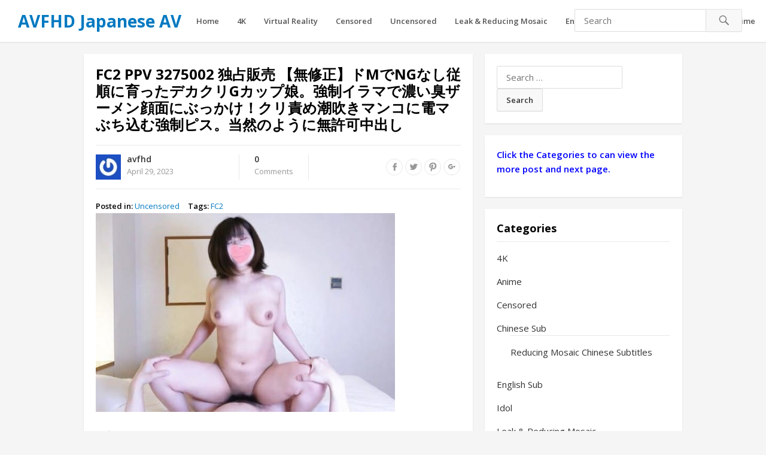

--- FILE ---
content_type: text/html; charset=UTF-8
request_url: https://avfhd.com/383520/fc2-ppv-3275002-%E7%8B%AC%E5%8D%A0%E8%B2%A9%E5%A3%B2-%E3%80%90%E7%84%A1%E4%BF%AE%E6%AD%A3%E3%80%91%E3%83%89m%E3%81%A7ng%E3%81%AA%E3%81%97%E5%BE%93%E9%A0%86%E3%81%AB%E8%82%B2%E3%81%A3%E3%81%9F%E3%83%87/
body_size: 18923
content:
<!DOCTYPE html>
<html lang="en-US">
<head>
<meta charset="UTF-8">
<meta name="viewport" content="width=device-width, initial-scale=1">
<meta http-equiv="X-UA-Compatible" content="IE=edge">
<meta name="HandheldFriendly" content="true">
<link rel="profile" href="https://gmpg.org/xfn/11">
<link rel="icon" type="image/png" href="https://image.avfhd.com/2018/09/favicon.ico" />
<meta name='robots' content='index, follow, max-image-preview:large, max-snippet:-1, max-video-preview:-1' />
	<style>img:is([sizes="auto" i], [sizes^="auto," i]) { contain-intrinsic-size: 3000px 1500px }</style>
	
	<!-- This site is optimized with the Yoast SEO plugin v24.6 - https://yoast.com/wordpress/plugins/seo/ -->
	<title>FC2 PPV 3275002 独占販売 【無修正】ドMでNGなし従順に育ったデカクリGカップ娘。強制イラマで濃い臭ザーメン顔面にぶっかけ！クリ責め潮吹きマンコに電マぶち込む強制ピス。当然のように無許可中出し - AVFHD Japanese AV</title>
	<meta name="description" content="販売日 : 2023/04/25 ExtMatrix:【Premium Download and Premium Watch Online】 https://www.extmatrix.com/files/AARN7SMA/FC2-PPV-3275002.mp4.html View" />
	<link rel="canonical" href="https://avfhd.com/383520/fc2-ppv-3275002-独占販売-【無修正】ドmでngなし従順に育ったデ/" />
	<meta property="og:locale" content="en_US" />
	<meta property="og:type" content="article" />
	<meta property="og:title" content="FC2 PPV 3275002 独占販売 【無修正】ドMでNGなし従順に育ったデカクリGカップ娘。強制イラマで濃い臭ザーメン顔面にぶっかけ！クリ責め潮吹きマンコに電マぶち込む強制ピス。当然のように無許可中出し - AVFHD Japanese AV" />
	<meta property="og:description" content="販売日 : 2023/04/25 ExtMatrix:【Premium Download and Premium Watch Online】 https://www.extmatrix.com/files/AARN7SMA/FC2-PPV-3275002.mp4.html View" />
	<meta property="og:url" content="https://avfhd.com/383520/fc2-ppv-3275002-独占販売-【無修正】ドmでngなし従順に育ったデ/" />
	<meta property="og:site_name" content="AVFHD Japanese AV" />
	<meta property="article:published_time" content="2023-04-29T07:41:37+00:00" />
	<meta property="og:image" content="https://image.avfhd.com/images/2023/04/29/FC2PPV-3275002.jpg" />
	<meta property="og:image:width" content="500" />
	<meta property="og:image:height" content="332" />
	<meta property="og:image:type" content="image/jpeg" />
	<meta name="author" content="avfhd" />
	<meta name="twitter:card" content="summary_large_image" />
	<meta name="twitter:label1" content="Written by" />
	<meta name="twitter:data1" content="avfhd" />
	<meta name="twitter:label2" content="Est. reading time" />
	<meta name="twitter:data2" content="1 minute" />
	<script type="application/ld+json" class="yoast-schema-graph">{"@context":"https://schema.org","@graph":[{"@type":["Article","BlogPosting"],"@id":"https://avfhd.com/383520/fc2-ppv-3275002-%e7%8b%ac%e5%8d%a0%e8%b2%a9%e5%a3%b2-%e3%80%90%e7%84%a1%e4%bf%ae%e6%ad%a3%e3%80%91%e3%83%89m%e3%81%a7ng%e3%81%aa%e3%81%97%e5%be%93%e9%a0%86%e3%81%ab%e8%82%b2%e3%81%a3%e3%81%9f%e3%83%87/#article","isPartOf":{"@id":"https://avfhd.com/383520/fc2-ppv-3275002-%e7%8b%ac%e5%8d%a0%e8%b2%a9%e5%a3%b2-%e3%80%90%e7%84%a1%e4%bf%ae%e6%ad%a3%e3%80%91%e3%83%89m%e3%81%a7ng%e3%81%aa%e3%81%97%e5%be%93%e9%a0%86%e3%81%ab%e8%82%b2%e3%81%a3%e3%81%9f%e3%83%87/"},"author":{"name":"avfhd","@id":"https://avfhd.com/#/schema/person/8f4c97b5d382cabee0dcc81e20bd6eac"},"headline":"FC2 PPV 3275002 独占販売 【無修正】ドMでNGなし従順に育ったデカクリGカップ娘。強制イラマで濃い臭ザーメン顔面にぶっかけ！クリ責め潮吹きマンコに電マぶち込む強制ピス。当然のように無許可中出し","datePublished":"2023-04-29T07:41:37+00:00","mainEntityOfPage":{"@id":"https://avfhd.com/383520/fc2-ppv-3275002-%e7%8b%ac%e5%8d%a0%e8%b2%a9%e5%a3%b2-%e3%80%90%e7%84%a1%e4%bf%ae%e6%ad%a3%e3%80%91%e3%83%89m%e3%81%a7ng%e3%81%aa%e3%81%97%e5%be%93%e9%a0%86%e3%81%ab%e8%82%b2%e3%81%a3%e3%81%9f%e3%83%87/"},"wordCount":118,"commentCount":0,"publisher":{"@id":"https://avfhd.com/#/schema/person/8f4c97b5d382cabee0dcc81e20bd6eac"},"image":{"@id":"https://avfhd.com/383520/fc2-ppv-3275002-%e7%8b%ac%e5%8d%a0%e8%b2%a9%e5%a3%b2-%e3%80%90%e7%84%a1%e4%bf%ae%e6%ad%a3%e3%80%91%e3%83%89m%e3%81%a7ng%e3%81%aa%e3%81%97%e5%be%93%e9%a0%86%e3%81%ab%e8%82%b2%e3%81%a3%e3%81%9f%e3%83%87/#primaryimage"},"thumbnailUrl":"https://image.avfhd.com/images/2023/04/29/FC2PPV-3275002.jpg","keywords":["FC2"],"articleSection":["Uncensored"],"inLanguage":"en-US","potentialAction":[{"@type":"CommentAction","name":"Comment","target":["https://avfhd.com/383520/fc2-ppv-3275002-%e7%8b%ac%e5%8d%a0%e8%b2%a9%e5%a3%b2-%e3%80%90%e7%84%a1%e4%bf%ae%e6%ad%a3%e3%80%91%e3%83%89m%e3%81%a7ng%e3%81%aa%e3%81%97%e5%be%93%e9%a0%86%e3%81%ab%e8%82%b2%e3%81%a3%e3%81%9f%e3%83%87/#respond"]}]},{"@type":"WebPage","@id":"https://avfhd.com/383520/fc2-ppv-3275002-%e7%8b%ac%e5%8d%a0%e8%b2%a9%e5%a3%b2-%e3%80%90%e7%84%a1%e4%bf%ae%e6%ad%a3%e3%80%91%e3%83%89m%e3%81%a7ng%e3%81%aa%e3%81%97%e5%be%93%e9%a0%86%e3%81%ab%e8%82%b2%e3%81%a3%e3%81%9f%e3%83%87/","url":"https://avfhd.com/383520/fc2-ppv-3275002-%e7%8b%ac%e5%8d%a0%e8%b2%a9%e5%a3%b2-%e3%80%90%e7%84%a1%e4%bf%ae%e6%ad%a3%e3%80%91%e3%83%89m%e3%81%a7ng%e3%81%aa%e3%81%97%e5%be%93%e9%a0%86%e3%81%ab%e8%82%b2%e3%81%a3%e3%81%9f%e3%83%87/","name":"FC2 PPV 3275002 独占販売 【無修正】ドMでNGなし従順に育ったデカクリGカップ娘。強制イラマで濃い臭ザーメン顔面にぶっかけ！クリ責め潮吹きマンコに電マぶち込む強制ピス。当然のように無許可中出し - AVFHD Japanese AV","isPartOf":{"@id":"https://avfhd.com/#website"},"primaryImageOfPage":{"@id":"https://avfhd.com/383520/fc2-ppv-3275002-%e7%8b%ac%e5%8d%a0%e8%b2%a9%e5%a3%b2-%e3%80%90%e7%84%a1%e4%bf%ae%e6%ad%a3%e3%80%91%e3%83%89m%e3%81%a7ng%e3%81%aa%e3%81%97%e5%be%93%e9%a0%86%e3%81%ab%e8%82%b2%e3%81%a3%e3%81%9f%e3%83%87/#primaryimage"},"image":{"@id":"https://avfhd.com/383520/fc2-ppv-3275002-%e7%8b%ac%e5%8d%a0%e8%b2%a9%e5%a3%b2-%e3%80%90%e7%84%a1%e4%bf%ae%e6%ad%a3%e3%80%91%e3%83%89m%e3%81%a7ng%e3%81%aa%e3%81%97%e5%be%93%e9%a0%86%e3%81%ab%e8%82%b2%e3%81%a3%e3%81%9f%e3%83%87/#primaryimage"},"thumbnailUrl":"https://image.avfhd.com/images/2023/04/29/FC2PPV-3275002.jpg","datePublished":"2023-04-29T07:41:37+00:00","description":"販売日 : 2023/04/25 ExtMatrix:【Premium Download and Premium Watch Online】 https://www.extmatrix.com/files/AARN7SMA/FC2-PPV-3275002.mp4.html View","breadcrumb":{"@id":"https://avfhd.com/383520/fc2-ppv-3275002-%e7%8b%ac%e5%8d%a0%e8%b2%a9%e5%a3%b2-%e3%80%90%e7%84%a1%e4%bf%ae%e6%ad%a3%e3%80%91%e3%83%89m%e3%81%a7ng%e3%81%aa%e3%81%97%e5%be%93%e9%a0%86%e3%81%ab%e8%82%b2%e3%81%a3%e3%81%9f%e3%83%87/#breadcrumb"},"inLanguage":"en-US","potentialAction":[{"@type":"ReadAction","target":["https://avfhd.com/383520/fc2-ppv-3275002-%e7%8b%ac%e5%8d%a0%e8%b2%a9%e5%a3%b2-%e3%80%90%e7%84%a1%e4%bf%ae%e6%ad%a3%e3%80%91%e3%83%89m%e3%81%a7ng%e3%81%aa%e3%81%97%e5%be%93%e9%a0%86%e3%81%ab%e8%82%b2%e3%81%a3%e3%81%9f%e3%83%87/"]}]},{"@type":"ImageObject","inLanguage":"en-US","@id":"https://avfhd.com/383520/fc2-ppv-3275002-%e7%8b%ac%e5%8d%a0%e8%b2%a9%e5%a3%b2-%e3%80%90%e7%84%a1%e4%bf%ae%e6%ad%a3%e3%80%91%e3%83%89m%e3%81%a7ng%e3%81%aa%e3%81%97%e5%be%93%e9%a0%86%e3%81%ab%e8%82%b2%e3%81%a3%e3%81%9f%e3%83%87/#primaryimage","url":"https://image.avfhd.com/images/2023/04/29/FC2PPV-3275002.jpg","contentUrl":"https://image.avfhd.com/images/2023/04/29/FC2PPV-3275002.jpg","width":500,"height":332},{"@type":"BreadcrumbList","@id":"https://avfhd.com/383520/fc2-ppv-3275002-%e7%8b%ac%e5%8d%a0%e8%b2%a9%e5%a3%b2-%e3%80%90%e7%84%a1%e4%bf%ae%e6%ad%a3%e3%80%91%e3%83%89m%e3%81%a7ng%e3%81%aa%e3%81%97%e5%be%93%e9%a0%86%e3%81%ab%e8%82%b2%e3%81%a3%e3%81%9f%e3%83%87/#breadcrumb","itemListElement":[{"@type":"ListItem","position":1,"name":"Home","item":"https://avfhd.com/"},{"@type":"ListItem","position":2,"name":"FC2 PPV 3275002 独占販売 【無修正】ドMでNGなし従順に育ったデカクリGカップ娘。強制イラマで濃い臭ザーメン顔面にぶっかけ！クリ責め潮吹きマンコに電マぶち込む強制ピス。当然のように無許可中出し"}]},{"@type":"WebSite","@id":"https://avfhd.com/#website","url":"https://avfhd.com/","name":"AVFHD Japanese AV","description":"人気AV女優や可愛い素人の高画質独占配信アダルト動画","publisher":{"@id":"https://avfhd.com/#/schema/person/8f4c97b5d382cabee0dcc81e20bd6eac"},"potentialAction":[{"@type":"SearchAction","target":{"@type":"EntryPoint","urlTemplate":"https://avfhd.com/?s={search_term_string}"},"query-input":{"@type":"PropertyValueSpecification","valueRequired":true,"valueName":"search_term_string"}}],"inLanguage":"en-US"},{"@type":["Person","Organization"],"@id":"https://avfhd.com/#/schema/person/8f4c97b5d382cabee0dcc81e20bd6eac","name":"avfhd","image":{"@type":"ImageObject","inLanguage":"en-US","@id":"https://avfhd.com/#/schema/person/image/","url":"https://secure.gravatar.com/avatar/dabead638bb3835830f0dacb1d226b53?s=96&r=g","contentUrl":"https://secure.gravatar.com/avatar/dabead638bb3835830f0dacb1d226b53?s=96&r=g","caption":"avfhd"},"logo":{"@id":"https://avfhd.com/#/schema/person/image/"},"sameAs":["https://avfhd.com"]}]}</script>
	<!-- / Yoast SEO plugin. -->


<script type="text/javascript">
/* <![CDATA[ */
window._wpemojiSettings = {"baseUrl":"https:\/\/s.w.org\/images\/core\/emoji\/15.0.3\/72x72\/","ext":".png","svgUrl":"https:\/\/s.w.org\/images\/core\/emoji\/15.0.3\/svg\/","svgExt":".svg","source":{"concatemoji":"https:\/\/avfhd.com\/wp-includes\/js\/wp-emoji-release.min.js?ver=e1fba0b8715e5966d9779e038783073c"}};
/*! This file is auto-generated */
!function(i,n){var o,s,e;function c(e){try{var t={supportTests:e,timestamp:(new Date).valueOf()};sessionStorage.setItem(o,JSON.stringify(t))}catch(e){}}function p(e,t,n){e.clearRect(0,0,e.canvas.width,e.canvas.height),e.fillText(t,0,0);var t=new Uint32Array(e.getImageData(0,0,e.canvas.width,e.canvas.height).data),r=(e.clearRect(0,0,e.canvas.width,e.canvas.height),e.fillText(n,0,0),new Uint32Array(e.getImageData(0,0,e.canvas.width,e.canvas.height).data));return t.every(function(e,t){return e===r[t]})}function u(e,t,n){switch(t){case"flag":return n(e,"\ud83c\udff3\ufe0f\u200d\u26a7\ufe0f","\ud83c\udff3\ufe0f\u200b\u26a7\ufe0f")?!1:!n(e,"\ud83c\uddfa\ud83c\uddf3","\ud83c\uddfa\u200b\ud83c\uddf3")&&!n(e,"\ud83c\udff4\udb40\udc67\udb40\udc62\udb40\udc65\udb40\udc6e\udb40\udc67\udb40\udc7f","\ud83c\udff4\u200b\udb40\udc67\u200b\udb40\udc62\u200b\udb40\udc65\u200b\udb40\udc6e\u200b\udb40\udc67\u200b\udb40\udc7f");case"emoji":return!n(e,"\ud83d\udc26\u200d\u2b1b","\ud83d\udc26\u200b\u2b1b")}return!1}function f(e,t,n){var r="undefined"!=typeof WorkerGlobalScope&&self instanceof WorkerGlobalScope?new OffscreenCanvas(300,150):i.createElement("canvas"),a=r.getContext("2d",{willReadFrequently:!0}),o=(a.textBaseline="top",a.font="600 32px Arial",{});return e.forEach(function(e){o[e]=t(a,e,n)}),o}function t(e){var t=i.createElement("script");t.src=e,t.defer=!0,i.head.appendChild(t)}"undefined"!=typeof Promise&&(o="wpEmojiSettingsSupports",s=["flag","emoji"],n.supports={everything:!0,everythingExceptFlag:!0},e=new Promise(function(e){i.addEventListener("DOMContentLoaded",e,{once:!0})}),new Promise(function(t){var n=function(){try{var e=JSON.parse(sessionStorage.getItem(o));if("object"==typeof e&&"number"==typeof e.timestamp&&(new Date).valueOf()<e.timestamp+604800&&"object"==typeof e.supportTests)return e.supportTests}catch(e){}return null}();if(!n){if("undefined"!=typeof Worker&&"undefined"!=typeof OffscreenCanvas&&"undefined"!=typeof URL&&URL.createObjectURL&&"undefined"!=typeof Blob)try{var e="postMessage("+f.toString()+"("+[JSON.stringify(s),u.toString(),p.toString()].join(",")+"));",r=new Blob([e],{type:"text/javascript"}),a=new Worker(URL.createObjectURL(r),{name:"wpTestEmojiSupports"});return void(a.onmessage=function(e){c(n=e.data),a.terminate(),t(n)})}catch(e){}c(n=f(s,u,p))}t(n)}).then(function(e){for(var t in e)n.supports[t]=e[t],n.supports.everything=n.supports.everything&&n.supports[t],"flag"!==t&&(n.supports.everythingExceptFlag=n.supports.everythingExceptFlag&&n.supports[t]);n.supports.everythingExceptFlag=n.supports.everythingExceptFlag&&!n.supports.flag,n.DOMReady=!1,n.readyCallback=function(){n.DOMReady=!0}}).then(function(){return e}).then(function(){var e;n.supports.everything||(n.readyCallback(),(e=n.source||{}).concatemoji?t(e.concatemoji):e.wpemoji&&e.twemoji&&(t(e.twemoji),t(e.wpemoji)))}))}((window,document),window._wpemojiSettings);
/* ]]> */
</script>
<style id='wp-emoji-styles-inline-css' type='text/css'>

	img.wp-smiley, img.emoji {
		display: inline !important;
		border: none !important;
		box-shadow: none !important;
		height: 1em !important;
		width: 1em !important;
		margin: 0 0.07em !important;
		vertical-align: -0.1em !important;
		background: none !important;
		padding: 0 !important;
	}
</style>
<link rel='stylesheet' id='wp-block-library-css' href='https://avfhd.com/wp-includes/css/dist/block-library/style.min.css?ver=e1fba0b8715e5966d9779e038783073c' type='text/css' media='all' />
<style id='classic-theme-styles-inline-css' type='text/css'>
/*! This file is auto-generated */
.wp-block-button__link{color:#fff;background-color:#32373c;border-radius:9999px;box-shadow:none;text-decoration:none;padding:calc(.667em + 2px) calc(1.333em + 2px);font-size:1.125em}.wp-block-file__button{background:#32373c;color:#fff;text-decoration:none}
</style>
<style id='global-styles-inline-css' type='text/css'>
:root{--wp--preset--aspect-ratio--square: 1;--wp--preset--aspect-ratio--4-3: 4/3;--wp--preset--aspect-ratio--3-4: 3/4;--wp--preset--aspect-ratio--3-2: 3/2;--wp--preset--aspect-ratio--2-3: 2/3;--wp--preset--aspect-ratio--16-9: 16/9;--wp--preset--aspect-ratio--9-16: 9/16;--wp--preset--color--black: #000000;--wp--preset--color--cyan-bluish-gray: #abb8c3;--wp--preset--color--white: #ffffff;--wp--preset--color--pale-pink: #f78da7;--wp--preset--color--vivid-red: #cf2e2e;--wp--preset--color--luminous-vivid-orange: #ff6900;--wp--preset--color--luminous-vivid-amber: #fcb900;--wp--preset--color--light-green-cyan: #7bdcb5;--wp--preset--color--vivid-green-cyan: #00d084;--wp--preset--color--pale-cyan-blue: #8ed1fc;--wp--preset--color--vivid-cyan-blue: #0693e3;--wp--preset--color--vivid-purple: #9b51e0;--wp--preset--gradient--vivid-cyan-blue-to-vivid-purple: linear-gradient(135deg,rgba(6,147,227,1) 0%,rgb(155,81,224) 100%);--wp--preset--gradient--light-green-cyan-to-vivid-green-cyan: linear-gradient(135deg,rgb(122,220,180) 0%,rgb(0,208,130) 100%);--wp--preset--gradient--luminous-vivid-amber-to-luminous-vivid-orange: linear-gradient(135deg,rgba(252,185,0,1) 0%,rgba(255,105,0,1) 100%);--wp--preset--gradient--luminous-vivid-orange-to-vivid-red: linear-gradient(135deg,rgba(255,105,0,1) 0%,rgb(207,46,46) 100%);--wp--preset--gradient--very-light-gray-to-cyan-bluish-gray: linear-gradient(135deg,rgb(238,238,238) 0%,rgb(169,184,195) 100%);--wp--preset--gradient--cool-to-warm-spectrum: linear-gradient(135deg,rgb(74,234,220) 0%,rgb(151,120,209) 20%,rgb(207,42,186) 40%,rgb(238,44,130) 60%,rgb(251,105,98) 80%,rgb(254,248,76) 100%);--wp--preset--gradient--blush-light-purple: linear-gradient(135deg,rgb(255,206,236) 0%,rgb(152,150,240) 100%);--wp--preset--gradient--blush-bordeaux: linear-gradient(135deg,rgb(254,205,165) 0%,rgb(254,45,45) 50%,rgb(107,0,62) 100%);--wp--preset--gradient--luminous-dusk: linear-gradient(135deg,rgb(255,203,112) 0%,rgb(199,81,192) 50%,rgb(65,88,208) 100%);--wp--preset--gradient--pale-ocean: linear-gradient(135deg,rgb(255,245,203) 0%,rgb(182,227,212) 50%,rgb(51,167,181) 100%);--wp--preset--gradient--electric-grass: linear-gradient(135deg,rgb(202,248,128) 0%,rgb(113,206,126) 100%);--wp--preset--gradient--midnight: linear-gradient(135deg,rgb(2,3,129) 0%,rgb(40,116,252) 100%);--wp--preset--font-size--small: 13px;--wp--preset--font-size--medium: 20px;--wp--preset--font-size--large: 36px;--wp--preset--font-size--x-large: 42px;--wp--preset--spacing--20: 0.44rem;--wp--preset--spacing--30: 0.67rem;--wp--preset--spacing--40: 1rem;--wp--preset--spacing--50: 1.5rem;--wp--preset--spacing--60: 2.25rem;--wp--preset--spacing--70: 3.38rem;--wp--preset--spacing--80: 5.06rem;--wp--preset--shadow--natural: 6px 6px 9px rgba(0, 0, 0, 0.2);--wp--preset--shadow--deep: 12px 12px 50px rgba(0, 0, 0, 0.4);--wp--preset--shadow--sharp: 6px 6px 0px rgba(0, 0, 0, 0.2);--wp--preset--shadow--outlined: 6px 6px 0px -3px rgba(255, 255, 255, 1), 6px 6px rgba(0, 0, 0, 1);--wp--preset--shadow--crisp: 6px 6px 0px rgba(0, 0, 0, 1);}:where(.is-layout-flex){gap: 0.5em;}:where(.is-layout-grid){gap: 0.5em;}body .is-layout-flex{display: flex;}.is-layout-flex{flex-wrap: wrap;align-items: center;}.is-layout-flex > :is(*, div){margin: 0;}body .is-layout-grid{display: grid;}.is-layout-grid > :is(*, div){margin: 0;}:where(.wp-block-columns.is-layout-flex){gap: 2em;}:where(.wp-block-columns.is-layout-grid){gap: 2em;}:where(.wp-block-post-template.is-layout-flex){gap: 1.25em;}:where(.wp-block-post-template.is-layout-grid){gap: 1.25em;}.has-black-color{color: var(--wp--preset--color--black) !important;}.has-cyan-bluish-gray-color{color: var(--wp--preset--color--cyan-bluish-gray) !important;}.has-white-color{color: var(--wp--preset--color--white) !important;}.has-pale-pink-color{color: var(--wp--preset--color--pale-pink) !important;}.has-vivid-red-color{color: var(--wp--preset--color--vivid-red) !important;}.has-luminous-vivid-orange-color{color: var(--wp--preset--color--luminous-vivid-orange) !important;}.has-luminous-vivid-amber-color{color: var(--wp--preset--color--luminous-vivid-amber) !important;}.has-light-green-cyan-color{color: var(--wp--preset--color--light-green-cyan) !important;}.has-vivid-green-cyan-color{color: var(--wp--preset--color--vivid-green-cyan) !important;}.has-pale-cyan-blue-color{color: var(--wp--preset--color--pale-cyan-blue) !important;}.has-vivid-cyan-blue-color{color: var(--wp--preset--color--vivid-cyan-blue) !important;}.has-vivid-purple-color{color: var(--wp--preset--color--vivid-purple) !important;}.has-black-background-color{background-color: var(--wp--preset--color--black) !important;}.has-cyan-bluish-gray-background-color{background-color: var(--wp--preset--color--cyan-bluish-gray) !important;}.has-white-background-color{background-color: var(--wp--preset--color--white) !important;}.has-pale-pink-background-color{background-color: var(--wp--preset--color--pale-pink) !important;}.has-vivid-red-background-color{background-color: var(--wp--preset--color--vivid-red) !important;}.has-luminous-vivid-orange-background-color{background-color: var(--wp--preset--color--luminous-vivid-orange) !important;}.has-luminous-vivid-amber-background-color{background-color: var(--wp--preset--color--luminous-vivid-amber) !important;}.has-light-green-cyan-background-color{background-color: var(--wp--preset--color--light-green-cyan) !important;}.has-vivid-green-cyan-background-color{background-color: var(--wp--preset--color--vivid-green-cyan) !important;}.has-pale-cyan-blue-background-color{background-color: var(--wp--preset--color--pale-cyan-blue) !important;}.has-vivid-cyan-blue-background-color{background-color: var(--wp--preset--color--vivid-cyan-blue) !important;}.has-vivid-purple-background-color{background-color: var(--wp--preset--color--vivid-purple) !important;}.has-black-border-color{border-color: var(--wp--preset--color--black) !important;}.has-cyan-bluish-gray-border-color{border-color: var(--wp--preset--color--cyan-bluish-gray) !important;}.has-white-border-color{border-color: var(--wp--preset--color--white) !important;}.has-pale-pink-border-color{border-color: var(--wp--preset--color--pale-pink) !important;}.has-vivid-red-border-color{border-color: var(--wp--preset--color--vivid-red) !important;}.has-luminous-vivid-orange-border-color{border-color: var(--wp--preset--color--luminous-vivid-orange) !important;}.has-luminous-vivid-amber-border-color{border-color: var(--wp--preset--color--luminous-vivid-amber) !important;}.has-light-green-cyan-border-color{border-color: var(--wp--preset--color--light-green-cyan) !important;}.has-vivid-green-cyan-border-color{border-color: var(--wp--preset--color--vivid-green-cyan) !important;}.has-pale-cyan-blue-border-color{border-color: var(--wp--preset--color--pale-cyan-blue) !important;}.has-vivid-cyan-blue-border-color{border-color: var(--wp--preset--color--vivid-cyan-blue) !important;}.has-vivid-purple-border-color{border-color: var(--wp--preset--color--vivid-purple) !important;}.has-vivid-cyan-blue-to-vivid-purple-gradient-background{background: var(--wp--preset--gradient--vivid-cyan-blue-to-vivid-purple) !important;}.has-light-green-cyan-to-vivid-green-cyan-gradient-background{background: var(--wp--preset--gradient--light-green-cyan-to-vivid-green-cyan) !important;}.has-luminous-vivid-amber-to-luminous-vivid-orange-gradient-background{background: var(--wp--preset--gradient--luminous-vivid-amber-to-luminous-vivid-orange) !important;}.has-luminous-vivid-orange-to-vivid-red-gradient-background{background: var(--wp--preset--gradient--luminous-vivid-orange-to-vivid-red) !important;}.has-very-light-gray-to-cyan-bluish-gray-gradient-background{background: var(--wp--preset--gradient--very-light-gray-to-cyan-bluish-gray) !important;}.has-cool-to-warm-spectrum-gradient-background{background: var(--wp--preset--gradient--cool-to-warm-spectrum) !important;}.has-blush-light-purple-gradient-background{background: var(--wp--preset--gradient--blush-light-purple) !important;}.has-blush-bordeaux-gradient-background{background: var(--wp--preset--gradient--blush-bordeaux) !important;}.has-luminous-dusk-gradient-background{background: var(--wp--preset--gradient--luminous-dusk) !important;}.has-pale-ocean-gradient-background{background: var(--wp--preset--gradient--pale-ocean) !important;}.has-electric-grass-gradient-background{background: var(--wp--preset--gradient--electric-grass) !important;}.has-midnight-gradient-background{background: var(--wp--preset--gradient--midnight) !important;}.has-small-font-size{font-size: var(--wp--preset--font-size--small) !important;}.has-medium-font-size{font-size: var(--wp--preset--font-size--medium) !important;}.has-large-font-size{font-size: var(--wp--preset--font-size--large) !important;}.has-x-large-font-size{font-size: var(--wp--preset--font-size--x-large) !important;}
:where(.wp-block-post-template.is-layout-flex){gap: 1.25em;}:where(.wp-block-post-template.is-layout-grid){gap: 1.25em;}
:where(.wp-block-columns.is-layout-flex){gap: 2em;}:where(.wp-block-columns.is-layout-grid){gap: 2em;}
:root :where(.wp-block-pullquote){font-size: 1.5em;line-height: 1.6;}
</style>
<link rel='stylesheet' id='media-with-ftp-css' href='https://avfhd.com/wp-content/plugins/media-with-ftp/public/css/media-with-ftp-public.css?ver=1.0.0' type='text/css' media='all' />
<link rel='stylesheet' id='videonow_pro-style-css' href='https://avfhd.com/wp-content/themes/freedom/style.css?ver=20180523' type='text/css' media='all' />
<link rel='stylesheet' id='genericons-style-css' href='https://avfhd.com/wp-content/themes/freedom/genericons/genericons.css?ver=e1fba0b8715e5966d9779e038783073c' type='text/css' media='all' />
<link rel='stylesheet' id='responsive-style-css' href='https://avfhd.com/wp-content/themes/freedom/responsive.css?ver=20180323' type='text/css' media='all' />
<script type="text/javascript" src="https://avfhd.com/wp-includes/js/jquery/jquery.min.js?ver=3.7.1" id="jquery-core-js"></script>
<script type="text/javascript" src="https://avfhd.com/wp-includes/js/jquery/jquery-migrate.min.js?ver=3.4.1" id="jquery-migrate-js"></script>
<script type="text/javascript" src="https://avfhd.com/wp-content/plugins/media-with-ftp/public/js/media-with-ftp-public.js?ver=1.0.0" id="media-with-ftp-js"></script>
<link rel="https://api.w.org/" href="https://avfhd.com/wp-json/" /><link rel="alternate" title="JSON" type="application/json" href="https://avfhd.com/wp-json/wp/v2/posts/383520" /><link rel="EditURI" type="application/rsd+xml" title="RSD" href="https://avfhd.com/xmlrpc.php?rsd" />
<link rel="alternate" title="oEmbed (JSON)" type="application/json+oembed" href="https://avfhd.com/wp-json/oembed/1.0/embed?url=https%3A%2F%2Favfhd.com%2F383520%2Ffc2-ppv-3275002-%25e7%258b%25ac%25e5%258d%25a0%25e8%25b2%25a9%25e5%25a3%25b2-%25e3%2580%2590%25e7%2584%25a1%25e4%25bf%25ae%25e6%25ad%25a3%25e3%2580%2591%25e3%2583%2589m%25e3%2581%25a7ng%25e3%2581%25aa%25e3%2581%2597%25e5%25be%2593%25e9%25a0%2586%25e3%2581%25ab%25e8%2582%25b2%25e3%2581%25a3%25e3%2581%259f%25e3%2583%2587%2F" />
<link rel="alternate" title="oEmbed (XML)" type="text/xml+oembed" href="https://avfhd.com/wp-json/oembed/1.0/embed?url=https%3A%2F%2Favfhd.com%2F383520%2Ffc2-ppv-3275002-%25e7%258b%25ac%25e5%258d%25a0%25e8%25b2%25a9%25e5%25a3%25b2-%25e3%2580%2590%25e7%2584%25a1%25e4%25bf%25ae%25e6%25ad%25a3%25e3%2580%2591%25e3%2583%2589m%25e3%2581%25a7ng%25e3%2581%25aa%25e3%2581%2597%25e5%25be%2593%25e9%25a0%2586%25e3%2581%25ab%25e8%2582%25b2%25e3%2581%25a3%25e3%2581%259f%25e3%2583%2587%2F&#038;format=xml" />
<!-- Content Protector plugin v. 2.8 CSS -->
<style type="text/css">
    div.content-protector-access-form {
     padding: 25px;       border-style: solid;         border-width: 5px;     border-radius: 45px;    }

    input.content-protector-form-submit {
     color: #0c0c0c;     background-color: #dddddd;}

    div.content-protector-correct-password {
             font-weight: 400;}

    div.content-protector-incorrect-password {
     color: #ff0000;         font-weight: 400;}

    div.content-protector-ajaxLoading {
             font-weight: 400;}

    label.content-protector-form-instructions {
     color: #ffffff;         font-weight: 400;}
</style>
            		<style type="text/css" id="wp-custom-css">
			/*
You can add your own CSS here.

Click the help icon above to learn more.
*/
.entry-date::before {
  display: none;
}		</style>
		<link href="https://fonts.googleapis.com/css?family=Open+Sans:400,400i,600,700" rel="stylesheet">
</head>

<body data-rsssl=1 class="post-template-default single single-post postid-383520 single-format-standard">
<div id="page" class="site">

	<header id="masthead" class="site-header ">

		<div class="site-branding">

			
			<div class="site-title">
				<h1><a href="https://avfhd.com">AVFHD Japanese AV</a></h1>
			</div><!-- .site-title -->

			
		</div><!-- .site-branding -->

		<nav id="primary-nav" class="main-navigation">

			<div class="menu-home-container"><ul id="primary-menu" class="sf-menu"><li id="menu-item-78361" class="menu-item menu-item-type-custom menu-item-object-custom menu-item-home menu-item-78361"><a href="https://avfhd.com">Home</a></li>
<li id="menu-item-295635" class="menu-item menu-item-type-taxonomy menu-item-object-category menu-item-295635"><a href="https://avfhd.com/category/4k/">4K</a></li>
<li id="menu-item-78940" class="menu-item menu-item-type-taxonomy menu-item-object-category menu-item-78940"><a href="https://avfhd.com/category/virtual-reality/">Virtual Reality</a></li>
<li id="menu-item-78366" class="menu-item menu-item-type-taxonomy menu-item-object-category menu-item-78366"><a href="https://avfhd.com/category/movie/">Censored</a></li>
<li id="menu-item-78368" class="menu-item menu-item-type-taxonomy menu-item-object-category current-post-ancestor current-menu-parent current-post-parent menu-item-78368"><a href="https://avfhd.com/category/uncensored/">Uncensored</a></li>
<li id="menu-item-295634" class="menu-item menu-item-type-taxonomy menu-item-object-category menu-item-295634"><a href="https://avfhd.com/category/uncen-leaked-reducing-mosaic/">Leak &amp; Reducing Mosaic</a></li>
<li id="menu-item-290729" class="menu-item menu-item-type-taxonomy menu-item-object-category menu-item-290729"><a href="https://avfhd.com/category/english-subtitle/">English Sub</a></li>
<li id="menu-item-526458" class="menu-item menu-item-type-taxonomy menu-item-object-category menu-item-has-children menu-item-526458"><a href="https://avfhd.com/category/chinese-subtitle/">Chinese Sub</a>
<ul class="sub-menu">
	<li id="menu-item-561986" class="menu-item menu-item-type-taxonomy menu-item-object-category menu-item-561986"><a href="https://avfhd.com/category/chinese-subtitle/reducing-mosaic-chinese-subtitle/">Reducing Mosaic Chinese Subtitles</a></li>
</ul>
</li>
<li id="menu-item-78370" class="menu-item menu-item-type-taxonomy menu-item-object-category menu-item-78370"><a href="https://avfhd.com/category/idol/">Idol</a></li>
<li id="menu-item-141114" class="menu-item menu-item-type-taxonomy menu-item-object-category menu-item-141114"><a href="https://avfhd.com/category/anime/">Anime</a></li>
</ul></div>
		</nav><!-- #primary-nav -->

		<div id="slick-mobile-menu"></div>		

		
			<span class="search-icon">
				<span class="genericon genericon-search"></span>
				<span class="genericon genericon-close"></span>			
			</span>
				
			<div class="header-search">
				<form id="searchform" method="get" action="https://avfhd.com/">
					<input type="search" name="s" class="search-input" placeholder="Search" autocomplete="off">
					<button type="submit" class="search-submit"><span class="genericon genericon-search"></span></button>		
				</form>
			</div><!-- .header-search -->

		
	</header><!-- #masthead -->

	
	
	<div id="content" class="site-content clear">


	<div id="primary" class="content-area">
		<main id="main" class="site-main" >

		
<article id="post-383520" class="post-383520 post type-post status-publish format-standard has-post-thumbnail hentry category-uncensored tag-fc2">
	<header class="entry-header">
		<h1 class="entry-title">FC2 PPV 3275002 独占販売 【無修正】ドMでNGなし従順に育ったデカクリGカップ娘。強制イラマで濃い臭ザーメン顔面にぶっかけ！クリ責め潮吹きマンコに電マぶち込む強制ピス。当然のように無許可中出し</h1>
		<div class="entry-meta clear">

			<span class="post-author">
				<a href="https://avfhd.com/author/avfhd/"><img alt='' src='https://secure.gravatar.com/avatar/dabead638bb3835830f0dacb1d226b53?s=48&#038;r=g' srcset='https://secure.gravatar.com/avatar/dabead638bb3835830f0dacb1d226b53?s=96&#038;r=g 2x' class='avatar avatar-48 photo' height='48' width='48' decoding='async'/></a>
				<strong><a href="https://avfhd.com/author/avfhd/" title="Posts by avfhd" rel="author">avfhd</a></strong>
				April 29, 2023					
			</span><!-- .post-author -->

			<span class="post-comment">
				<a href="https://avfhd.com/383520/fc2-ppv-3275002-%e7%8b%ac%e5%8d%a0%e8%b2%a9%e5%a3%b2-%e3%80%90%e7%84%a1%e4%bf%ae%e6%ad%a3%e3%80%91%e3%83%89m%e3%81%a7ng%e3%81%aa%e3%81%97%e5%be%93%e9%a0%86%e3%81%ab%e8%82%b2%e3%81%a3%e3%81%9f%e3%83%87/#respond"><strong>0</strong>Comments</a>
			</span><!-- .post-comment -->



			<span class="entry-share">
				<a class="icon-facebook" href="https://www.facebook.com/sharer/sharer.php?u=https%3A%2F%2Favfhd.com%2F383520%2Ffc2-ppv-3275002-%25e7%258b%25ac%25e5%258d%25a0%25e8%25b2%25a9%25e5%25a3%25b2-%25e3%2580%2590%25e7%2584%25a1%25e4%25bf%25ae%25e6%25ad%25a3%25e3%2580%2591%25e3%2583%2589m%25e3%2581%25a7ng%25e3%2581%25aa%25e3%2581%2597%25e5%25be%2593%25e9%25a0%2586%25e3%2581%25ab%25e8%2582%25b2%25e3%2581%25a3%25e3%2581%259f%25e3%2583%2587%2F" title="Share on Facebook" target="_blank"><span class="genericon genericon-facebook-alt"></span></a>
				<a class="icon-twitter" href="https://twitter.com/intent/tweet?text=FC2+PPV+3275002+%E7%8B%AC%E5%8D%A0%E8%B2%A9%E5%A3%B2+%E3%80%90%E7%84%A1%E4%BF%AE%E6%AD%A3%E3%80%91%E3%83%89M%E3%81%A7NG%E3%81%AA%E3%81%97%E5%BE%93%E9%A0%86%E3%81%AB%E8%82%B2%E3%81%A3%E3%81%9F%E3%83%87%E3%82%AB%E3%82%AF%E3%83%AAG%E3%82%AB%E3%83%83%E3%83%97%E5%A8%98%E3%80%82%E5%BC%B7%E5%88%B6%E3%82%A4%E3%83%A9%E3%83%9E%E3%81%A7%E6%BF%83%E3%81%84%E8%87%AD%E3%82%B6%E3%83%BC%E3%83%A1%E3%83%B3%E9%A1%94%E9%9D%A2%E3%81%AB%E3%81%B6%E3%81%A3%E3%81%8B%E3%81%91%EF%BC%81%E3%82%AF%E3%83%AA%E8%B2%AC%E3%82%81%E6%BD%AE%E5%90%B9%E3%81%8D%E3%83%9E%E3%83%B3%E3%82%B3%E3%81%AB%E9%9B%BB%E3%83%9E%E3%81%B6%E3%81%A1%E8%BE%BC%E3%82%80%E5%BC%B7%E5%88%B6%E3%83%94%E3%82%B9%E3%80%82%E5%BD%93%E7%84%B6%E3%81%AE%E3%82%88%E3%81%86%E3%81%AB%E7%84%A1%E8%A8%B1%E5%8F%AF%E4%B8%AD%E5%87%BA%E3%81%97&amp;url=https%3A%2F%2Favfhd.com%2F383520%2Ffc2-ppv-3275002-%25e7%258b%25ac%25e5%258d%25a0%25e8%25b2%25a9%25e5%25a3%25b2-%25e3%2580%2590%25e7%2584%25a1%25e4%25bf%25ae%25e6%25ad%25a3%25e3%2580%2591%25e3%2583%2589m%25e3%2581%25a7ng%25e3%2581%25aa%25e3%2581%2597%25e5%25be%2593%25e9%25a0%2586%25e3%2581%25ab%25e8%2582%25b2%25e3%2581%25a3%25e3%2581%259f%25e3%2583%2587%2F"  title="Share on Twitter" target="_blank"><span class="genericon genericon-twitter"></span></a>
				<a class="icon-pinterest" href="https://pinterest.com/pin/create/button/?url=https%3A%2F%2Favfhd.com%2F383520%2Ffc2-ppv-3275002-%25e7%258b%25ac%25e5%258d%25a0%25e8%25b2%25a9%25e5%25a3%25b2-%25e3%2580%2590%25e7%2584%25a1%25e4%25bf%25ae%25e6%25ad%25a3%25e3%2580%2591%25e3%2583%2589m%25e3%2581%25a7ng%25e3%2581%25aa%25e3%2581%2597%25e5%25be%2593%25e9%25a0%2586%25e3%2581%25ab%25e8%2582%25b2%25e3%2581%25a3%25e3%2581%259f%25e3%2583%2587%2F&amp;media=https%3A%2F%2Fimage.avfhd.com%2Fimages%2F2023%2F04%2F29%2FFC2PPV-3275002.jpg" title="Share on Pinterest" target="_blank"><span class="genericon genericon-pinterest"></span></a>
				<a class="icon-google-plus" href="https://plus.google.com/share?url=https%3A%2F%2Favfhd.com%2F383520%2Ffc2-ppv-3275002-%25e7%258b%25ac%25e5%258d%25a0%25e8%25b2%25a9%25e5%25a3%25b2-%25e3%2580%2590%25e7%2584%25a1%25e4%25bf%25ae%25e6%25ad%25a3%25e3%2580%2591%25e3%2583%2589m%25e3%2581%25a7ng%25e3%2581%25aa%25e3%2581%2597%25e5%25be%2593%25e9%25a0%2586%25e3%2581%25ab%25e8%2582%25b2%25e3%2581%25a3%25e3%2581%259f%25e3%2583%2587%2F" title="Share on Google+" target="_blank"><span class="genericon genericon-googleplus-alt"></span></a>
			</span><!-- .entry-share -->

		</div><!-- .entry-meta -->

			</header><!-- .entry-header -->

	<div class="entry-tags">
		<span><strong>Posted in:</strong> <a href="https://avfhd.com/category/uncensored/" rel="category tag">Uncensored</a></span>
		<span><strong>Tags:</strong> <a href="https://avfhd.com/tag/fc2/" rel="tag">FC2</a></span>			
			</div><!-- .entry-tags -->


	<div class="entry-content">
		
<p><img decoding="async" src="https://image.avfhd.com/images/2023/04/29/FC2PPV-3275002.jpg" alt="FC2 PPV 3275002 独占販売 【無修正】ドMでNGなし従順に育ったデカクリGカップ娘。強制イラマで濃い臭ザーメン顔面にぶっかけ！クリ責め潮吹きマンコに電マぶち込む強制ピス。当然のように無許可中出し" /></p>
<p>販売日 : 2023/04/25</p>
<p><b></p>
<p><font color="Blue">ExtMatrix:【Premium Download and Premium Watch Online】</p>
<p><a target="_blank" href="https://www.extmatrix.com/files/AARN7SMA/FC2-PPV-3275002.mp4.html" rel="nofollow">https://www.extmatrix.com/files/AARN7SMA/FC2-PPV-3275002.mp4.html</a></p>
<p></font></b></p>
<p><b><font color="purple"><br /> <div id="content-protector-306c96ac4879c056d6956fa70a831f2a" class="content-protector-access-form">    <form id="content-protector-access-form-306c96ac4879c056d6956fa70a831f2a" method="post" action="" autocomplete="off">
                                                    <div for="content-protector-captcha-instructions-306c96ac4879c056d6956fa70a831f2a"
                     id="content-protector-captcha-instructions-306c96ac4879c056d6956fa70a831f2a"
                     class="content-protector-form-instructions"><p>Please enter CAPTCHA to view other storage download links.<br />
確認コードを入力してください(Enter CAPTCHA)、他のスペースダウンロードリンクを得なさい。</p>
</div>
                        <img id="content-protector-captcha-img-306c96ac4879c056d6956fa70a831f2a" class="content-protector-captcha-img"
                 src="[data-uri]"/><br/>
            <input name="content-protector-captcha" id="content-protector-captcha-306c96ac4879c056d6956fa70a831f2a"
                   type="hidden" value="1"/>
                <input name="content-protector-password" id="content-protector-password-306c96ac4879c056d6956fa70a831f2a"
               class="content-protector-password" type="text" placeholder="Enter CAPTCHA"
               value="" size="12" maxlength="12"/>
                <input name="content-protector-token" id="content-protector-token-306c96ac4879c056d6956fa70a831f2a" type="hidden"
               value="q2oQfTicYpCDk"/>
        <input name="content-protector-ident" id="content-protector-ident-306c96ac4879c056d6956fa70a831f2a" type="hidden"
               value="306c96ac4879c056d6956fa70a831f2a"/>
        <input name="content-protector-submit" id="content-protector-submit-306c96ac4879c056d6956fa70a831f2a"
               class="content-protector-form-submit" type="submit"
               value="&gt;&gt;&gt;Click here submit&lt;&lt;&lt;"/>
    </form>
</div><br /> </b></font><br /> <b>View screenshot</b></p>
<p><img decoding="async" src="https://image.avfhd.com/images/2023/04/29/FC2-PPV-3275002-screenshot.jpg" alt="FC2 PPV 3275002 独占販売 【無修正】ドMでNGなし従順に育ったデカクリGカップ娘。強制イラマで濃い臭ザーメン顔面にぶっかけ！クリ責め潮吹きマンコに電マぶち込む強制ピス。当然のように無許可中出し" /></p>
<div class='yarpp yarpp-related yarpp-related-website yarpp-template-yarpp-template-thumbnail'>
<style>
@media (max-width: 700px) {
  .yarpp-thumbnails-horizontal {
    gap: 12px 0 !important;
  }
  .yarpp-thumbnails-horizontal li {
    width: 100% !important;
    max-width: 100% !important;
    margin: 0 !important;
    padding: 0 !important;
  }
}
.yarpp-thumbnail-title {
  color: #333 !important;
}
.yarpp-thumbnails-horizontal a:hover .yarpp-thumbnail-title {
  text-decoration: underline;
  cursor: pointer;
}
</style>


<section class="yarpp yarpp-related yarpp-template-thumbnails"
    itemscope itemtype="https://schema.org/ItemList" aria-label="Related Movie Downloads">
  <h3 id="related-posts-title">Related Movie Downloads</h3>
      <ul class="yarpp-thumbnails-horizontal" style="display:flex;flex-wrap:wrap;gap:10px 2%;list-style:none;padding:0;margin:0;">
                        <li itemprop="itemListElement" itemscope itemtype="https://schema.org/ListItem"
              style="width:32%;max-width:230px;box-sizing:border-box;list-style:none;">
            <meta itemprop="position" content="1" />
            <a href="https://avfhd.com/538768/fc2-ppv-4639710-90off-%e2%80%bb3-15%e3%81%be%e3%81%a790%ef%bc%85off%e2%80%bb%e3%80%90%e3%83%a2%e7%84%a1%e3%80%91sqzjjjzzp-%e3%80%90%e7%b4%a0%e4%ba%ba%e5%80%8b%e6%92%ae%e3%80%91%e3%80%90%e4%b8%ad/" rel="bookmark norewrite"
               title="FC2 PPV 4639710 90%OFF! ※3/15まで90％OFF※【モ無】**sqzjjjzzp  【素人個撮】【中出し】S級美人OLと１泊2日のハメまくり旅行" style="text-decoration:none;display:block;">
                            <img src="https://image.avfhd.com/images/2025/03/10/FC2PPV-4639710.jpg"
                   alt="FC2 PPV 4639710 90%OFF! ※3/15まで90％OFF※【モ無】**sqzjjjzzp  【素人個撮】【中出し】S級美人OLと１泊2日のハメまくり旅行"
                   class="yarpp-thumbnail-image"
                   data-pin-nopin="true"
                   decoding="async"
                   style="width:100%;height:auto;display:block;border-radius:6px;" />
              <span class="yarpp-thumbnail-title" itemprop="name"
                    style="font-size:1em;font-weight:600;display:block;margin-top:8px;">
                FC2 PPV 4639710 90%OFF! ※3/15まで90％OFF※【モ無】**sqzjjjzzp  【素人個撮】【中出し】S級美人OLと１泊2日のハメまくり旅行              </span>
            </a>
          </li>
                                <li itemprop="itemListElement" itemscope itemtype="https://schema.org/ListItem"
              style="width:32%;max-width:230px;box-sizing:border-box;list-style:none;">
            <meta itemprop="position" content="2" />
            <a href="https://avfhd.com/608976/fc2-ppv-4754819/" rel="bookmark norewrite"
               title="FC2 PPV 4754819 50%OFF! ※初回限定※【同級生】**sjzspyxxs  数年ぶりに再会したら女っ気ゼロだったのに女子力アゲアゲで即ハメ⇒後先考えずに中出ししてしまいました（みなみん）" style="text-decoration:none;display:block;">
                            <img src="https://image.avfhd.com/images/2025/09/07/FC2PPV-4754819.jpg"
                   alt="FC2 PPV 4754819 50%OFF! ※初回限定※【同級生】**sjzspyxxs  数年ぶりに再会したら女っ気ゼロだったのに女子力アゲアゲで即ハメ⇒後先考えずに中出ししてしまいました（みなみん）"
                   class="yarpp-thumbnail-image"
                   data-pin-nopin="true"
                   decoding="async"
                   style="width:100%;height:auto;display:block;border-radius:6px;" />
              <span class="yarpp-thumbnail-title" itemprop="name"
                    style="font-size:1em;font-weight:600;display:block;margin-top:8px;">
                FC2 PPV 4754819 50%OFF! ※初回限定※【同級生】**sjzspyxxs  数年ぶりに再会したら女っ気ゼロだったのに女子力アゲアゲで即ハメ⇒後先考えずに中出ししてしまいました（みなみん）              </span>
            </a>
          </li>
                                <li itemprop="itemListElement" itemscope itemtype="https://schema.org/ListItem"
              style="width:32%;max-width:230px;box-sizing:border-box;list-style:none;">
            <meta itemprop="position" content="3" />
            <a href="https://avfhd.com/614644/fc2-ppv-4765836/" rel="bookmark norewrite"
               title="FC2 PPV 4765836 29%OFF! 真面目な制**sjzspyxxs  服ガールの秘密の事情 有り余る性欲がベッドの上で爆発 無心でチ○コを咥える生粋の変態ガール" style="text-decoration:none;display:block;">
                            <img src="https://image.avfhd.com/images/2025/09/24/FC2PPV-4765836.jpg"
                   alt="FC2 PPV 4765836 29%OFF! 真面目な制**sjzspyxxs  服ガールの秘密の事情 有り余る性欲がベッドの上で爆発 無心でチ○コを咥える生粋の変態ガール"
                   class="yarpp-thumbnail-image"
                   data-pin-nopin="true"
                   decoding="async"
                   style="width:100%;height:auto;display:block;border-radius:6px;" />
              <span class="yarpp-thumbnail-title" itemprop="name"
                    style="font-size:1em;font-weight:600;display:block;margin-top:8px;">
                FC2 PPV 4765836 29%OFF! 真面目な制**sjzspyxxs  服ガールの秘密の事情 有り余る性欲がベッドの上で爆発 無心でチ○コを咥える生粋の変態ガール              </span>
            </a>
          </li>
                                <li itemprop="itemListElement" itemscope itemtype="https://schema.org/ListItem"
              style="width:32%;max-width:230px;box-sizing:border-box;list-style:none;">
            <meta itemprop="position" content="4" />
            <a href="https://avfhd.com/646192/fc2-ppv-4814440/" rel="bookmark norewrite"
               title="FC2 PPV 4814440 67%OFF! 3日間！70OFF！【初撮り】**sjzspyxxs  【**プレイ】22歳のOLは物凄いおちんちん大好きなキンタマスター！！触ったら離さない！舐めたら舐め辞めない！！咥えたら離れない！！！拘◯プレイでイカせまくり、最後は無許" style="text-decoration:none;display:block;">
                            <img src="https://image.avfhd.com/images/2025/12/17/FC2PPV-4814440.jpg"
                   alt="FC2 PPV 4814440 67%OFF! 3日間！70OFF！【初撮り】**sjzspyxxs  【**プレイ】22歳のOLは物凄いおちんちん大好きなキンタマスター！！触ったら離さない！舐めたら舐め辞めない！！咥えたら離れない！！！拘◯プレイでイカせまくり、最後は無許"
                   class="yarpp-thumbnail-image"
                   data-pin-nopin="true"
                   decoding="async"
                   style="width:100%;height:auto;display:block;border-radius:6px;" />
              <span class="yarpp-thumbnail-title" itemprop="name"
                    style="font-size:1em;font-weight:600;display:block;margin-top:8px;">
                FC2 PPV 4814440 67%OFF! 3日間！70OFF！【初撮り】**sjzspyxxs  【**プレイ】22歳のOLは物凄いおちんちん大好きなキンタマスター！！触ったら離さない！舐めたら舐め辞めない！！咥えたら離れない！！！拘◯プレイでイカせまくり、最後は無許              </span>
            </a>
          </li>
                                <li itemprop="itemListElement" itemscope itemtype="https://schema.org/ListItem"
              style="width:32%;max-width:230px;box-sizing:border-box;list-style:none;">
            <meta itemprop="position" content="5" />
            <a href="https://avfhd.com/651182/fc2-ppv-4821048/" rel="bookmark norewrite"
               title="FC2 PPV 4821048 30%OFF! 生々しさは真さに、雄の雌のまぐわい！**sjzspyxxs  ！(同じ学校の卒業生の男女が時と超えて濃厚に絡み合う）" style="text-decoration:none;display:block;">
                            <img src="https://image.avfhd.com/images/2025/12/30/FC2PPV-4821048.jpg"
                   alt="FC2 PPV 4821048 30%OFF! 生々しさは真さに、雄の雌のまぐわい！**sjzspyxxs  ！(同じ学校の卒業生の男女が時と超えて濃厚に絡み合う）"
                   class="yarpp-thumbnail-image"
                   data-pin-nopin="true"
                   decoding="async"
                   style="width:100%;height:auto;display:block;border-radius:6px;" />
              <span class="yarpp-thumbnail-title" itemprop="name"
                    style="font-size:1em;font-weight:600;display:block;margin-top:8px;">
                FC2 PPV 4821048 30%OFF! 生々しさは真さに、雄の雌のまぐわい！**sjzspyxxs  ！(同じ学校の卒業生の男女が時と超えて濃厚に絡み合う）              </span>
            </a>
          </li>
                                <li itemprop="itemListElement" itemscope itemtype="https://schema.org/ListItem"
              style="width:32%;max-width:230px;box-sizing:border-box;list-style:none;">
            <meta itemprop="position" content="6" />
            <a href="https://avfhd.com/656489/fc2-ppv-4827660/" rel="bookmark norewrite"
               title="FC2 PPV 4827660 ※期間限定300円:個撮）145cm♥がちアイドル顔♡福岡発本物ヤリマン女子大生（22）経験人数60以上wモチモチおっぱいEcup.性欲↑/顔面性器女「うわ！**sjzspyxxs  おに.いさんのチンチン可愛い～♪」" style="text-decoration:none;display:block;">
                            <img src="https://image.avfhd.com/images/2026/01/10/FC2PPV-4827660.jpg"
                   alt="FC2 PPV 4827660 ※期間限定300円:個撮）145cm♥がちアイドル顔♡福岡発本物ヤリマン女子大生（22）経験人数60以上wモチモチおっぱいEcup.性欲↑/顔面性器女「うわ！**sjzspyxxs  おに.いさんのチンチン可愛い～♪」"
                   class="yarpp-thumbnail-image"
                   data-pin-nopin="true"
                   decoding="async"
                   style="width:100%;height:auto;display:block;border-radius:6px;" />
              <span class="yarpp-thumbnail-title" itemprop="name"
                    style="font-size:1em;font-weight:600;display:block;margin-top:8px;">
                FC2 PPV 4827660 ※期間限定300円:個撮）145cm♥がちアイドル顔♡福岡発本物ヤリマン女子大生（22）経験人数60以上wモチモチおっぱいEcup.性欲↑/顔面性器女「うわ！**sjzspyxxs  おに.いさんのチンチン可愛い～♪」              </span>
            </a>
          </li>
                  </ul>
  </section>
</div>
	</div><!-- .entry-content -->

</article><!-- #post-## -->


<div id="comments" class="comments-area">

		<div id="respond" class="comment-respond">
		<h3 id="reply-title" class="comment-reply-title">Leave a Reply <small><a rel="nofollow" id="cancel-comment-reply-link" href="/383520/fc2-ppv-3275002-%E7%8B%AC%E5%8D%A0%E8%B2%A9%E5%A3%B2-%E3%80%90%E7%84%A1%E4%BF%AE%E6%AD%A3%E3%80%91%E3%83%89m%E3%81%A7ng%E3%81%AA%E3%81%97%E5%BE%93%E9%A0%86%E3%81%AB%E8%82%B2%E3%81%A3%E3%81%9F%E3%83%87/#respond" style="display:none;">Cancel reply</a></small></h3><form action="https://avfhd.com/wp-comments-post.php" method="post" id="commentform" class="comment-form" novalidate><p class="comment-notes"><span id="email-notes">Your email address will not be published.</span> <span class="required-field-message">Required fields are marked <span class="required">*</span></span></p><p class="comment-form-comment"><label for="comment">Comment <span class="required">*</span></label> <textarea id="comment" name="comment" cols="45" rows="8" maxlength="65525" required></textarea></p><p class="comment-form-author"><label for="author">Name</label> <input id="author" name="author" type="text" value="" size="30" maxlength="245" autocomplete="name" /></p>
<p class="comment-form-email"><label for="email">Email</label> <input id="email" name="email" type="email" value="" size="30" maxlength="100" aria-describedby="email-notes" autocomplete="email" /></p>
<p class="comment-form-cookies-consent"><input id="wp-comment-cookies-consent" name="wp-comment-cookies-consent" type="checkbox" value="yes" /> <label for="wp-comment-cookies-consent">Save my name, email, and website in this browser for the next time I comment.</label></p>
<div class="gglcptch gglcptch_v2"><div id="gglcptch_recaptcha_1327572595" class="gglcptch_recaptcha"></div>
				<noscript>
					<div style="width: 302px;">
						<div style="width: 302px; height: 422px; position: relative;">
							<div style="width: 302px; height: 422px; position: absolute;">
								<iframe src="https://www.google.com/recaptcha/api/fallback?k=6LdIqfQiAAAAABcT0wPur5Odb_KFO6Vtj2jP6jDZ" frameborder="0" scrolling="no" style="width: 302px; height:422px; border-style: none;"></iframe>
							</div>
						</div>
						<div style="border-style: none; bottom: 12px; left: 25px; margin: 0px; padding: 0px; right: 25px; background: #f9f9f9; border: 1px solid #c1c1c1; border-radius: 3px; height: 60px; width: 300px;">
							<input type="hidden" id="g-recaptcha-response" name="g-recaptcha-response" class="g-recaptcha-response" style="width: 250px !important; height: 40px !important; border: 1px solid #c1c1c1 !important; margin: 10px 25px !important; padding: 0px !important; resize: none !important;">
						</div>
					</div>
				</noscript></div><p class="form-submit"><input name="submit" type="submit" id="submit" class="submit" value="Post Comment" /> <input type='hidden' name='comment_post_ID' value='383520' id='comment_post_ID' />
<input type='hidden' name='comment_parent' id='comment_parent' value='0' />
</p></form>	</div><!-- #respond -->
	
</div><!-- #comments -->

		</main><!-- #main -->
	</div><!-- #primary -->


<aside id="secondary" class="widget-area sidebar">
	
	<section id="search-3" class="widget widget_search"><form role="search" method="get" class="search-form" action="https://avfhd.com/">
				<label>
					<span class="screen-reader-text">Search for:</span>
					<input type="search" class="search-field" placeholder="Search &hellip;" value="" name="s" />
				</label>
				<input type="submit" class="search-submit" value="Search" />
			</form></section><section id="text-13" class="widget widget_text">			<div class="textwidget"><p><b><font color="Blue">Click the Categories to can view the more post and next page.</b></font></p>
</div>
		</section><section id="categories-2" class="widget widget_categories"><h2 class="widget-title">Categories</h2>
			<ul>
					<li class="cat-item cat-item-22126"><a href="https://avfhd.com/category/4k/">4K</a>
</li>
	<li class="cat-item cat-item-12632"><a href="https://avfhd.com/category/anime/">Anime</a>
</li>
	<li class="cat-item cat-item-1"><a href="https://avfhd.com/category/movie/">Censored</a>
</li>
	<li class="cat-item cat-item-24390"><a href="https://avfhd.com/category/chinese-subtitle/">Chinese Sub</a>
<ul class='children'>
	<li class="cat-item cat-item-31085"><a href="https://avfhd.com/category/chinese-subtitle/reducing-mosaic-chinese-subtitle/">Reducing Mosaic Chinese Subtitles</a>
</li>
</ul>
</li>
	<li class="cat-item cat-item-21990"><a href="https://avfhd.com/category/english-subtitle/">English Sub</a>
</li>
	<li class="cat-item cat-item-4972"><a href="https://avfhd.com/category/idol/">Idol</a>
</li>
	<li class="cat-item cat-item-22125"><a href="https://avfhd.com/category/uncen-leaked-reducing-mosaic/">Leak &amp; Reducing Mosaic</a>
</li>
	<li class="cat-item cat-item-2"><a href="https://avfhd.com/category/uncensored/">Uncensored</a>
</li>
	<li class="cat-item cat-item-9325"><a href="https://avfhd.com/category/virtual-reality/">Virtual Reality</a>
</li>
			</ul>

			</section><section id="text-12" class="widget widget_text"><h2 class="widget-title">Announcement</h2>			<div class="textwidget"><p>With your support, we will do better in the future. If you support us, Recommend use the rapidgator subscribe function to support us. In the future, we will provide a single file download of rapidgator subscribe.</p>
<p>Note: The subscription function can only download the rapidgator files of this site.</p>
</div>
		</section><section id="text-14" class="widget widget_text"><h2 class="widget-title">How to use the Rapidgator subscription feature</h2>			<div class="textwidget"><p>1. First, register and log in to your Rapidgator.<br />
2. Click the Rapidgator link in the latest post on our site to access the subscription page. You will see 【The files of this publisher &#8220;avfhd.com&#8221; can be downloaded only by subscribers with solo subscription. Please subscribe in order to download this publisher files.】 Then click &#8220;Subscribe&#8221; to purchase the subscription feature.<br />
Thank you!</p>
<p>Rapidgatorのサブスクリプション機能の使い方</p>
<p>1. まず、Rapidgatorに登録してログインしてください。<br />
2. 当サイトの最新投稿にあるRapidgatorリンクをクリックして、サブスクリプションページにアクセスしてください。すると、以下のメッセージが表示されます：<br />
【この出版社「avfhd.com」のファイルは、ソロサブスクリプションをご利用の加入者のみがダウンロードできます。ファイルをダウンロードするには、登録するしてください。】<br />
その後、「登録する」をクリックして、サブスクリプション機能を購入してください。<br />
ありがとうございます！</p>
</div>
		</section><section id="videonow_pro-recent-3" class="widget widget-videonow_pro-recent widget_posts_thumbnail"><h2 class="widget-title">Recent Movie Downloads</h2><ul><li class="clear"><a href="https://avfhd.com/665580/reducing-mosaic-huntc-505/" rel="bookmark"><div class="thumbnail-wrap"><img src="https://image.avfhd.com/images/2026/01/29/HUNTC-505.jpg" class="attachment-general-thumb size-general-thumb wp-post-image" decoding="async" loading="lazy" /></div></a><div class="entry-wrap"><a href="https://avfhd.com/665580/reducing-mosaic-huntc-505/" rel="bookmark">[Reducing Mosaic] HUNTC-505 確変モテ期突入！2週間の教育実習でモテすぎたボクは教え子たちと学校中でこっそりエッチしまくり！ボクの精子を巡って赤ちゃん作り競争勃発！2</a></div></li><li class="clear"><a href="https://avfhd.com/665579/reducing-mosaic-huntc-495/" rel="bookmark"><div class="thumbnail-wrap"><img src="https://image.avfhd.com/images/2026/01/29/HUNTC-495.jpg" class="attachment-general-thumb size-general-thumb wp-post-image" decoding="async" loading="lazy" /></div></a><div class="entry-wrap"><a href="https://avfhd.com/665579/reducing-mosaic-huntc-495/" rel="bookmark">[Reducing Mosaic] HUNTC-495 放課後逆痴●バイト 「おじさん、イイコトしてあげるから言う事聞いてね」逆痴●動画をネットにアップしてお小遣いゲット！</a></div></li><li class="clear"><a href="https://avfhd.com/665578/reducing-mosaic-huntc-470/" rel="bookmark"><div class="thumbnail-wrap"><img src="https://image.avfhd.com/images/2026/01/29/HUNTC-470.jpg" class="attachment-general-thumb size-general-thumb wp-post-image" decoding="async" loading="lazy" /></div></a><div class="entry-wrap"><a href="https://avfhd.com/665578/reducing-mosaic-huntc-470/" rel="bookmark">[Reducing Mosaic] HUNTC-470 親の再婚でボクに義妹ができた！ただし部屋から滅多に出ない引きこもりの腐女子。当然、コミュ障なのでボクとの会話は最低限。でも性欲は旺盛で、たまに部屋の扉に「今日したい」と書かれたメモが…</a></div></li><li class="clear"><a href="https://avfhd.com/665577/reducing-mosaic-huntc-479/" rel="bookmark"><div class="thumbnail-wrap"><img src="https://image.avfhd.com/images/2026/01/29/HUNTC-479.jpg" class="attachment-general-thumb size-general-thumb wp-post-image" decoding="async" loading="lazy" /></div></a><div class="entry-wrap"><a href="https://avfhd.com/665577/reducing-mosaic-huntc-479/" rel="bookmark">[Reducing Mosaic] HUNTC-479 マジ！？これ実習？ 美容専門学校に入学したらギャルばかりで男はボク1人！エステ実習はタオル1枚の無防備ギャルの体を触りまくり！ボクの股間も触られまくりで当然フル勃起！タオル1枚ギャルの胸やお尻が見えまくるだけで大興奮なのに…。フル勃起チ○ポを触られたら…</a></div></li><li class="clear"><a href="https://avfhd.com/665576/reducing-mosaic-huntc-404/" rel="bookmark"><div class="thumbnail-wrap"><img src="https://image.avfhd.com/images/2026/01/29/HUNTC-404.jpg" class="attachment-general-thumb size-general-thumb wp-post-image" decoding="async" loading="lazy" /></div></a><div class="entry-wrap"><a href="https://avfhd.com/665576/reducing-mosaic-huntc-404/" rel="bookmark">[Reducing Mosaic] HUNTC-404 「お前のせいだからな、この勃起！責任取って何とかしてくれよな！」男を誘惑する無自覚な5人の女 【彼氏と喧嘩して泊まりに来た無防備な女友達】【仕事中なのに無防備過ぎる先輩＆後輩女子社員】【ノーブラの幼馴染】【無自覚パンチラ多発の看護師】。</a></div></li><li class="clear"><a href="https://avfhd.com/665575/reducing-mosaic-huntc-390/" rel="bookmark"><div class="thumbnail-wrap"><img src="https://image.avfhd.com/images/2026/01/29/HUNTC-390.jpg" class="attachment-general-thumb size-general-thumb wp-post-image" decoding="async" loading="lazy" /></div></a><div class="entry-wrap"><a href="https://avfhd.com/665575/reducing-mosaic-huntc-390/" rel="bookmark">[Reducing Mosaic] HUNTC-390 童貞喪失は‘ボクの襲撃未遂事件’から始まりました！30歳童貞vs小悪魔女子○生の逆レ●プ童貞卒業ロマンス！見た目は大人しいけど中身は超がつくほどの変態痴女の女子○生が、ベロキス＆乳首責めで徹底的にボクの童貞を卒業させてくれた！</a></div></li><li class="clear"><a href="https://avfhd.com/665574/reducing-mosaic-huntc-368/" rel="bookmark"><div class="thumbnail-wrap"><img src="https://image.avfhd.com/images/2026/01/29/HUNTC-368.jpg" class="attachment-general-thumb size-general-thumb wp-post-image" decoding="async" loading="lazy" /></div></a><div class="entry-wrap"><a href="https://avfhd.com/665574/reducing-mosaic-huntc-368/" rel="bookmark">[Reducing Mosaic] HUNTC-368 超絶景の極上おっぱいで完全包囲！超密着爆乳カルテットハーレムエステ！爆乳嬢が全方向から至高の施術でおもてなし！中出しOK！発射無制限の贅沢体験！</a></div></li><li class="clear"><a href="https://avfhd.com/665573/reducing-mosaic-huntc-347/" rel="bookmark"><div class="thumbnail-wrap"><img src="https://image.avfhd.com/images/2026/01/29/HUNTC-347.jpg" class="attachment-general-thumb size-general-thumb wp-post-image" decoding="async" loading="lazy" /></div></a><div class="entry-wrap"><a href="https://avfhd.com/665573/reducing-mosaic-huntc-347/" rel="bookmark">[Reducing Mosaic] HUNTC-347 社員旅行で爆乳揉みまくり！顔を挟まれまくり！超エッチな女子社員たちとの社員旅行は男はボク1人！！露天風呂でも部屋でもヤリまくり！ヤラレまくり！中出ししまくり！の最高過ぎる1泊2日の社員旅行！！</a></div></li><li class="clear"><a href="https://avfhd.com/665572/reducing-mosaic-dldss-459/" rel="bookmark"><div class="thumbnail-wrap"><img src="https://image.avfhd.com/images/2026/01/29/DLDSS-459.jpg" class="attachment-general-thumb size-general-thumb wp-post-image" decoding="async" loading="lazy" /></div></a><div class="entry-wrap"><a href="https://avfhd.com/665572/reducing-mosaic-dldss-459/" rel="bookmark">[Reducing Mosaic] DLDSS-459 「鍵は開いてるのでそのまま乱暴してください」【裏アカSNS】で見つけたXXX願望マゾ女と自宅押し入りハード中出しファック 糸矢めい</a></div></li><li class="clear"><a href="https://avfhd.com/665571/reducing-mosaic-dldss-458/" rel="bookmark"><div class="thumbnail-wrap"><img src="https://image.avfhd.com/images/2026/01/29/DLDSS-458.jpg" class="attachment-general-thumb size-general-thumb wp-post-image" decoding="async" loading="lazy" /></div></a><div class="entry-wrap"><a href="https://avfhd.com/665571/reducing-mosaic-dldss-458/" rel="bookmark">[Reducing Mosaic] DLDSS-458 超絶なる緩急！神域テクニックエステティシャン 三葉ちはる</a></div></li></ul></section></aside><!-- #secondary -->

	</div><!-- #content .site-content -->
	
	
	<footer id="colophon" class="site-footer clear">

		
			<div class="footer-columns clear">

				<div class="container clear">

					<div class="footer-column footer-column-1">
						<div id="archives-2" class="widget footer-widget widget_archive"><h3 class="widget-title">Archives</h3>		<label class="screen-reader-text" for="archives-dropdown-2">Archives</label>
		<select id="archives-dropdown-2" name="archive-dropdown">
			
			<option value="">Select Month</option>
				<option value='https://avfhd.com/date/2026/01/'> January 2026 </option>
	<option value='https://avfhd.com/date/2025/12/'> December 2025 </option>
	<option value='https://avfhd.com/date/2025/11/'> November 2025 </option>
	<option value='https://avfhd.com/date/2025/10/'> October 2025 </option>
	<option value='https://avfhd.com/date/2025/09/'> September 2025 </option>
	<option value='https://avfhd.com/date/2025/08/'> August 2025 </option>
	<option value='https://avfhd.com/date/2025/07/'> July 2025 </option>
	<option value='https://avfhd.com/date/2025/06/'> June 2025 </option>
	<option value='https://avfhd.com/date/2025/05/'> May 2025 </option>
	<option value='https://avfhd.com/date/2025/04/'> April 2025 </option>
	<option value='https://avfhd.com/date/2025/03/'> March 2025 </option>
	<option value='https://avfhd.com/date/2025/02/'> February 2025 </option>
	<option value='https://avfhd.com/date/2025/01/'> January 2025 </option>
	<option value='https://avfhd.com/date/2024/12/'> December 2024 </option>
	<option value='https://avfhd.com/date/2024/11/'> November 2024 </option>
	<option value='https://avfhd.com/date/2024/10/'> October 2024 </option>
	<option value='https://avfhd.com/date/2024/09/'> September 2024 </option>
	<option value='https://avfhd.com/date/2024/08/'> August 2024 </option>
	<option value='https://avfhd.com/date/2024/07/'> July 2024 </option>
	<option value='https://avfhd.com/date/2024/06/'> June 2024 </option>
	<option value='https://avfhd.com/date/2024/05/'> May 2024 </option>
	<option value='https://avfhd.com/date/2024/04/'> April 2024 </option>
	<option value='https://avfhd.com/date/2024/03/'> March 2024 </option>
	<option value='https://avfhd.com/date/2024/02/'> February 2024 </option>
	<option value='https://avfhd.com/date/2024/01/'> January 2024 </option>
	<option value='https://avfhd.com/date/2023/12/'> December 2023 </option>
	<option value='https://avfhd.com/date/2023/11/'> November 2023 </option>
	<option value='https://avfhd.com/date/2023/10/'> October 2023 </option>
	<option value='https://avfhd.com/date/2023/09/'> September 2023 </option>
	<option value='https://avfhd.com/date/2023/08/'> August 2023 </option>
	<option value='https://avfhd.com/date/2023/07/'> July 2023 </option>
	<option value='https://avfhd.com/date/2023/06/'> June 2023 </option>
	<option value='https://avfhd.com/date/2023/05/'> May 2023 </option>
	<option value='https://avfhd.com/date/2023/04/'> April 2023 </option>
	<option value='https://avfhd.com/date/2023/03/'> March 2023 </option>
	<option value='https://avfhd.com/date/2023/02/'> February 2023 </option>
	<option value='https://avfhd.com/date/2023/01/'> January 2023 </option>
	<option value='https://avfhd.com/date/2022/12/'> December 2022 </option>
	<option value='https://avfhd.com/date/2022/11/'> November 2022 </option>
	<option value='https://avfhd.com/date/2022/10/'> October 2022 </option>
	<option value='https://avfhd.com/date/2022/09/'> September 2022 </option>
	<option value='https://avfhd.com/date/2022/08/'> August 2022 </option>
	<option value='https://avfhd.com/date/2022/07/'> July 2022 </option>
	<option value='https://avfhd.com/date/2022/06/'> June 2022 </option>
	<option value='https://avfhd.com/date/2022/05/'> May 2022 </option>
	<option value='https://avfhd.com/date/2022/04/'> April 2022 </option>
	<option value='https://avfhd.com/date/2022/03/'> March 2022 </option>
	<option value='https://avfhd.com/date/2022/02/'> February 2022 </option>
	<option value='https://avfhd.com/date/2022/01/'> January 2022 </option>
	<option value='https://avfhd.com/date/2021/12/'> December 2021 </option>
	<option value='https://avfhd.com/date/2021/11/'> November 2021 </option>
	<option value='https://avfhd.com/date/2021/10/'> October 2021 </option>
	<option value='https://avfhd.com/date/2021/09/'> September 2021 </option>
	<option value='https://avfhd.com/date/2021/08/'> August 2021 </option>
	<option value='https://avfhd.com/date/2021/07/'> July 2021 </option>
	<option value='https://avfhd.com/date/2021/06/'> June 2021 </option>
	<option value='https://avfhd.com/date/2021/05/'> May 2021 </option>
	<option value='https://avfhd.com/date/2021/04/'> April 2021 </option>
	<option value='https://avfhd.com/date/2021/03/'> March 2021 </option>
	<option value='https://avfhd.com/date/2021/02/'> February 2021 </option>
	<option value='https://avfhd.com/date/2021/01/'> January 2021 </option>
	<option value='https://avfhd.com/date/2020/12/'> December 2020 </option>
	<option value='https://avfhd.com/date/2020/11/'> November 2020 </option>
	<option value='https://avfhd.com/date/2020/10/'> October 2020 </option>
	<option value='https://avfhd.com/date/2020/09/'> September 2020 </option>
	<option value='https://avfhd.com/date/2020/08/'> August 2020 </option>
	<option value='https://avfhd.com/date/2020/07/'> July 2020 </option>
	<option value='https://avfhd.com/date/2020/06/'> June 2020 </option>
	<option value='https://avfhd.com/date/2020/05/'> May 2020 </option>
	<option value='https://avfhd.com/date/2020/04/'> April 2020 </option>
	<option value='https://avfhd.com/date/2020/03/'> March 2020 </option>
	<option value='https://avfhd.com/date/2020/02/'> February 2020 </option>
	<option value='https://avfhd.com/date/2020/01/'> January 2020 </option>
	<option value='https://avfhd.com/date/2019/12/'> December 2019 </option>
	<option value='https://avfhd.com/date/2019/11/'> November 2019 </option>
	<option value='https://avfhd.com/date/2019/10/'> October 2019 </option>
	<option value='https://avfhd.com/date/2019/09/'> September 2019 </option>
	<option value='https://avfhd.com/date/2019/08/'> August 2019 </option>
	<option value='https://avfhd.com/date/2019/07/'> July 2019 </option>
	<option value='https://avfhd.com/date/2019/06/'> June 2019 </option>
	<option value='https://avfhd.com/date/2019/05/'> May 2019 </option>
	<option value='https://avfhd.com/date/2019/04/'> April 2019 </option>
	<option value='https://avfhd.com/date/2019/03/'> March 2019 </option>
	<option value='https://avfhd.com/date/2019/02/'> February 2019 </option>
	<option value='https://avfhd.com/date/2019/01/'> January 2019 </option>
	<option value='https://avfhd.com/date/2018/12/'> December 2018 </option>
	<option value='https://avfhd.com/date/2018/11/'> November 2018 </option>
	<option value='https://avfhd.com/date/2018/10/'> October 2018 </option>
	<option value='https://avfhd.com/date/2018/09/'> September 2018 </option>
	<option value='https://avfhd.com/date/2018/08/'> August 2018 </option>
	<option value='https://avfhd.com/date/2018/07/'> July 2018 </option>
	<option value='https://avfhd.com/date/2018/06/'> June 2018 </option>
	<option value='https://avfhd.com/date/2018/05/'> May 2018 </option>
	<option value='https://avfhd.com/date/2018/04/'> April 2018 </option>
	<option value='https://avfhd.com/date/2018/02/'> February 2018 </option>
	<option value='https://avfhd.com/date/2018/01/'> January 2018 </option>
	<option value='https://avfhd.com/date/2017/12/'> December 2017 </option>
	<option value='https://avfhd.com/date/2017/11/'> November 2017 </option>
	<option value='https://avfhd.com/date/2017/10/'> October 2017 </option>
	<option value='https://avfhd.com/date/2017/09/'> September 2017 </option>
	<option value='https://avfhd.com/date/2017/08/'> August 2017 </option>
	<option value='https://avfhd.com/date/2017/07/'> July 2017 </option>
	<option value='https://avfhd.com/date/2017/06/'> June 2017 </option>
	<option value='https://avfhd.com/date/2017/05/'> May 2017 </option>
	<option value='https://avfhd.com/date/2017/04/'> April 2017 </option>
	<option value='https://avfhd.com/date/2017/02/'> February 2017 </option>
	<option value='https://avfhd.com/date/2017/01/'> January 2017 </option>
	<option value='https://avfhd.com/date/2016/12/'> December 2016 </option>
	<option value='https://avfhd.com/date/2016/11/'> November 2016 </option>
	<option value='https://avfhd.com/date/2016/10/'> October 2016 </option>
	<option value='https://avfhd.com/date/2016/09/'> September 2016 </option>
	<option value='https://avfhd.com/date/2016/08/'> August 2016 </option>
	<option value='https://avfhd.com/date/2016/07/'> July 2016 </option>
	<option value='https://avfhd.com/date/2016/06/'> June 2016 </option>
	<option value='https://avfhd.com/date/2016/05/'> May 2016 </option>
	<option value='https://avfhd.com/date/2016/04/'> April 2016 </option>
	<option value='https://avfhd.com/date/2016/03/'> March 2016 </option>
	<option value='https://avfhd.com/date/2016/02/'> February 2016 </option>
	<option value='https://avfhd.com/date/2016/01/'> January 2016 </option>
	<option value='https://avfhd.com/date/2015/12/'> December 2015 </option>
	<option value='https://avfhd.com/date/2015/11/'> November 2015 </option>
	<option value='https://avfhd.com/date/2015/10/'> October 2015 </option>
	<option value='https://avfhd.com/date/2015/09/'> September 2015 </option>
	<option value='https://avfhd.com/date/2015/08/'> August 2015 </option>
	<option value='https://avfhd.com/date/2015/07/'> July 2015 </option>
	<option value='https://avfhd.com/date/2015/06/'> June 2015 </option>
	<option value='https://avfhd.com/date/2015/05/'> May 2015 </option>
	<option value='https://avfhd.com/date/2015/04/'> April 2015 </option>
	<option value='https://avfhd.com/date/2015/03/'> March 2015 </option>
	<option value='https://avfhd.com/date/2015/02/'> February 2015 </option>

		</select>

			<script type="text/javascript">
/* <![CDATA[ */

(function() {
	var dropdown = document.getElementById( "archives-dropdown-2" );
	function onSelectChange() {
		if ( dropdown.options[ dropdown.selectedIndex ].value !== '' ) {
			document.location.href = this.options[ this.selectedIndex ].value;
		}
	}
	dropdown.onchange = onSelectChange;
})();

/* ]]> */
</script>
</div>					</div>

					<div class="footer-column footer-column-2">
						<div id="calendar-2" class="widget footer-widget widget_calendar"><div id="calendar_wrap" class="calendar_wrap"><table id="wp-calendar" class="wp-calendar-table">
	<caption>January 2026</caption>
	<thead>
	<tr>
		<th scope="col" title="Monday">M</th>
		<th scope="col" title="Tuesday">T</th>
		<th scope="col" title="Wednesday">W</th>
		<th scope="col" title="Thursday">T</th>
		<th scope="col" title="Friday">F</th>
		<th scope="col" title="Saturday">S</th>
		<th scope="col" title="Sunday">S</th>
	</tr>
	</thead>
	<tbody>
	<tr>
		<td colspan="3" class="pad">&nbsp;</td><td><a href="https://avfhd.com/date/2026/01/01/" aria-label="Posts published on January 1, 2026">1</a></td><td><a href="https://avfhd.com/date/2026/01/02/" aria-label="Posts published on January 2, 2026">2</a></td><td><a href="https://avfhd.com/date/2026/01/03/" aria-label="Posts published on January 3, 2026">3</a></td><td><a href="https://avfhd.com/date/2026/01/04/" aria-label="Posts published on January 4, 2026">4</a></td>
	</tr>
	<tr>
		<td><a href="https://avfhd.com/date/2026/01/05/" aria-label="Posts published on January 5, 2026">5</a></td><td><a href="https://avfhd.com/date/2026/01/06/" aria-label="Posts published on January 6, 2026">6</a></td><td><a href="https://avfhd.com/date/2026/01/07/" aria-label="Posts published on January 7, 2026">7</a></td><td><a href="https://avfhd.com/date/2026/01/08/" aria-label="Posts published on January 8, 2026">8</a></td><td><a href="https://avfhd.com/date/2026/01/09/" aria-label="Posts published on January 9, 2026">9</a></td><td><a href="https://avfhd.com/date/2026/01/10/" aria-label="Posts published on January 10, 2026">10</a></td><td><a href="https://avfhd.com/date/2026/01/11/" aria-label="Posts published on January 11, 2026">11</a></td>
	</tr>
	<tr>
		<td><a href="https://avfhd.com/date/2026/01/12/" aria-label="Posts published on January 12, 2026">12</a></td><td><a href="https://avfhd.com/date/2026/01/13/" aria-label="Posts published on January 13, 2026">13</a></td><td><a href="https://avfhd.com/date/2026/01/14/" aria-label="Posts published on January 14, 2026">14</a></td><td><a href="https://avfhd.com/date/2026/01/15/" aria-label="Posts published on January 15, 2026">15</a></td><td><a href="https://avfhd.com/date/2026/01/16/" aria-label="Posts published on January 16, 2026">16</a></td><td><a href="https://avfhd.com/date/2026/01/17/" aria-label="Posts published on January 17, 2026">17</a></td><td><a href="https://avfhd.com/date/2026/01/18/" aria-label="Posts published on January 18, 2026">18</a></td>
	</tr>
	<tr>
		<td><a href="https://avfhd.com/date/2026/01/19/" aria-label="Posts published on January 19, 2026">19</a></td><td><a href="https://avfhd.com/date/2026/01/20/" aria-label="Posts published on January 20, 2026">20</a></td><td><a href="https://avfhd.com/date/2026/01/21/" aria-label="Posts published on January 21, 2026">21</a></td><td><a href="https://avfhd.com/date/2026/01/22/" aria-label="Posts published on January 22, 2026">22</a></td><td><a href="https://avfhd.com/date/2026/01/23/" aria-label="Posts published on January 23, 2026">23</a></td><td><a href="https://avfhd.com/date/2026/01/24/" aria-label="Posts published on January 24, 2026">24</a></td><td><a href="https://avfhd.com/date/2026/01/25/" aria-label="Posts published on January 25, 2026">25</a></td>
	</tr>
	<tr>
		<td><a href="https://avfhd.com/date/2026/01/26/" aria-label="Posts published on January 26, 2026">26</a></td><td><a href="https://avfhd.com/date/2026/01/27/" aria-label="Posts published on January 27, 2026">27</a></td><td><a href="https://avfhd.com/date/2026/01/28/" aria-label="Posts published on January 28, 2026">28</a></td><td><a href="https://avfhd.com/date/2026/01/29/" aria-label="Posts published on January 29, 2026">29</a></td><td id="today">30</td><td>31</td>
		<td class="pad" colspan="1">&nbsp;</td>
	</tr>
	</tbody>
	</table><nav aria-label="Previous and next months" class="wp-calendar-nav">
		<span class="wp-calendar-nav-prev"><a href="https://avfhd.com/date/2025/12/">&laquo; Dec</a></span>
		<span class="pad">&nbsp;</span>
		<span class="wp-calendar-nav-next">&nbsp;</span>
	</nav></div></div>					</div>

					<div class="footer-column footer-column-3">
											</div>

					<div class="footer-column footer-column-4">
											</div>												

				</div><!-- .container -->

			</div><!-- .footer-columns -->

		
		
		<div id="site-bottom">

			<div class="container clear">

				<div class="site-info">

					Copyright © 2015-2025. Powered by <a href="https://avfhd.com/" title="人気AV女優や可愛い素人の高画質独占配信アダルト動画, 無修正アダルト動画, Virtual reality, VR, 3D, Japanese AV, High definition movie">AVFHD Japanese AV</a>
				</div><!-- .site-info -->

				<div class="footer-nav">
					<div class="menu-disclaimer-container"><ul id="footer-menu" class="footer-menu"><li id="menu-item-449723" class="menu-item menu-item-type-post_type menu-item-object-page menu-item-privacy-policy menu-item-449723"><a rel="privacy-policy" href="https://avfhd.com/privacy-policy/">Privacy Policy</a></li>
<li id="menu-item-162880" class="menu-item menu-item-type-post_type menu-item-object-page menu-item-162880"><a href="https://avfhd.com/disclaimer/">Disclaimer</a></li>
</ul></div>					
				</div><!-- .footer-nav -->

			</div><!-- .container -->	

		</div>
		<!-- #site-bottom -->
							
	</footer><!-- #colophon -->
</div><!-- #page -->

<!-- Google tag (gtag.js) -->
<script async src="https://www.googletagmanager.com/gtag/js?id=G-NVJDNXE2K7"></script>
<script>
  window.dataLayer = window.dataLayer || [];
  function gtag(){dataLayer.push(arguments);}
  gtag('js', new Date());

  gtag('config', 'G-NVJDNXE2K7');
</script><link rel='stylesheet' id='content-protector_css-css' href='https://avfhd.com/wp-content/plugins/content-protector/css/content-protector.css?ver=e1fba0b8715e5966d9779e038783073c' type='text/css' media='all' />
<link rel='stylesheet' id='yarppRelatedCss-css' href='https://avfhd.com/wp-content/plugins/yet-another-related-posts-plugin/style/related.css?ver=5.30.11' type='text/css' media='all' />
<link rel='stylesheet' id='gglcptch-css' href='https://avfhd.com/wp-content/plugins/google-captcha/css/gglcptch.css?ver=1.80' type='text/css' media='all' />
<script type="text/javascript" src="https://avfhd.com/wp-content/themes/freedom/assets/js/superfish.js?ver=e1fba0b8715e5966d9779e038783073c" id="superfish-js"></script>
<script type="text/javascript" src="https://avfhd.com/wp-content/themes/freedom/assets/js/jquery.slicknav.min.js?ver=e1fba0b8715e5966d9779e038783073c" id="slicknav-js"></script>
<script type="text/javascript" src="https://avfhd.com/wp-content/themes/freedom/assets/js/modernizr.min.js?ver=e1fba0b8715e5966d9779e038783073c" id="modernizr-js"></script>
<script type="text/javascript" src="https://avfhd.com/wp-content/themes/freedom/assets/js/html5.js?ver=e1fba0b8715e5966d9779e038783073c" id="html5-js"></script>
<script type="text/javascript" src="https://avfhd.com/wp-content/themes/freedom/assets/js/jquery.fitvids.js?ver=e1fba0b8715e5966d9779e038783073c" id="fitvids-js"></script>
<script type="text/javascript" src="https://avfhd.com/wp-content/themes/freedom/assets/js/jquery.custom.js?ver=20180323" id="custom-js"></script>
<script type="text/javascript" src="https://avfhd.com/wp-includes/js/comment-reply.min.js?ver=e1fba0b8715e5966d9779e038783073c" id="comment-reply-js" async="async" data-wp-strategy="async"></script>
<script type="text/javascript" data-cfasync="false" async="async" defer="defer" src="https://www.google.com/recaptcha/api.js?render=explicit&amp;ver=1.80" id="gglcptch_api-js"></script>
<script type="text/javascript" id="gglcptch_script-js-extra">
/* <![CDATA[ */
var gglcptch = {"options":{"version":"v2","sitekey":"6LdIqfQiAAAAABcT0wPur5Odb_KFO6Vtj2jP6jDZ","error":"<strong>Warning<\/strong>:&nbsp;More than one reCAPTCHA has been found in the current form. Please remove all unnecessary reCAPTCHA fields to make it work properly.","disable":0,"theme":"light"},"vars":{"visibility":false}};
/* ]]> */
</script>
<script type="text/javascript" src="https://avfhd.com/wp-content/plugins/google-captcha/js/script.js?ver=1.80" id="gglcptch_script-js"></script>
</body>
</html>


--- FILE ---
content_type: text/html; charset=utf-8
request_url: https://www.google.com/recaptcha/api2/anchor?ar=1&k=6LdIqfQiAAAAABcT0wPur5Odb_KFO6Vtj2jP6jDZ&co=aHR0cHM6Ly9hdmZoZC5jb206NDQz&hl=en&v=N67nZn4AqZkNcbeMu4prBgzg&theme=light&size=normal&anchor-ms=20000&execute-ms=30000&cb=ahp67lf6pek7
body_size: 49511
content:
<!DOCTYPE HTML><html dir="ltr" lang="en"><head><meta http-equiv="Content-Type" content="text/html; charset=UTF-8">
<meta http-equiv="X-UA-Compatible" content="IE=edge">
<title>reCAPTCHA</title>
<style type="text/css">
/* cyrillic-ext */
@font-face {
  font-family: 'Roboto';
  font-style: normal;
  font-weight: 400;
  font-stretch: 100%;
  src: url(//fonts.gstatic.com/s/roboto/v48/KFO7CnqEu92Fr1ME7kSn66aGLdTylUAMa3GUBHMdazTgWw.woff2) format('woff2');
  unicode-range: U+0460-052F, U+1C80-1C8A, U+20B4, U+2DE0-2DFF, U+A640-A69F, U+FE2E-FE2F;
}
/* cyrillic */
@font-face {
  font-family: 'Roboto';
  font-style: normal;
  font-weight: 400;
  font-stretch: 100%;
  src: url(//fonts.gstatic.com/s/roboto/v48/KFO7CnqEu92Fr1ME7kSn66aGLdTylUAMa3iUBHMdazTgWw.woff2) format('woff2');
  unicode-range: U+0301, U+0400-045F, U+0490-0491, U+04B0-04B1, U+2116;
}
/* greek-ext */
@font-face {
  font-family: 'Roboto';
  font-style: normal;
  font-weight: 400;
  font-stretch: 100%;
  src: url(//fonts.gstatic.com/s/roboto/v48/KFO7CnqEu92Fr1ME7kSn66aGLdTylUAMa3CUBHMdazTgWw.woff2) format('woff2');
  unicode-range: U+1F00-1FFF;
}
/* greek */
@font-face {
  font-family: 'Roboto';
  font-style: normal;
  font-weight: 400;
  font-stretch: 100%;
  src: url(//fonts.gstatic.com/s/roboto/v48/KFO7CnqEu92Fr1ME7kSn66aGLdTylUAMa3-UBHMdazTgWw.woff2) format('woff2');
  unicode-range: U+0370-0377, U+037A-037F, U+0384-038A, U+038C, U+038E-03A1, U+03A3-03FF;
}
/* math */
@font-face {
  font-family: 'Roboto';
  font-style: normal;
  font-weight: 400;
  font-stretch: 100%;
  src: url(//fonts.gstatic.com/s/roboto/v48/KFO7CnqEu92Fr1ME7kSn66aGLdTylUAMawCUBHMdazTgWw.woff2) format('woff2');
  unicode-range: U+0302-0303, U+0305, U+0307-0308, U+0310, U+0312, U+0315, U+031A, U+0326-0327, U+032C, U+032F-0330, U+0332-0333, U+0338, U+033A, U+0346, U+034D, U+0391-03A1, U+03A3-03A9, U+03B1-03C9, U+03D1, U+03D5-03D6, U+03F0-03F1, U+03F4-03F5, U+2016-2017, U+2034-2038, U+203C, U+2040, U+2043, U+2047, U+2050, U+2057, U+205F, U+2070-2071, U+2074-208E, U+2090-209C, U+20D0-20DC, U+20E1, U+20E5-20EF, U+2100-2112, U+2114-2115, U+2117-2121, U+2123-214F, U+2190, U+2192, U+2194-21AE, U+21B0-21E5, U+21F1-21F2, U+21F4-2211, U+2213-2214, U+2216-22FF, U+2308-230B, U+2310, U+2319, U+231C-2321, U+2336-237A, U+237C, U+2395, U+239B-23B7, U+23D0, U+23DC-23E1, U+2474-2475, U+25AF, U+25B3, U+25B7, U+25BD, U+25C1, U+25CA, U+25CC, U+25FB, U+266D-266F, U+27C0-27FF, U+2900-2AFF, U+2B0E-2B11, U+2B30-2B4C, U+2BFE, U+3030, U+FF5B, U+FF5D, U+1D400-1D7FF, U+1EE00-1EEFF;
}
/* symbols */
@font-face {
  font-family: 'Roboto';
  font-style: normal;
  font-weight: 400;
  font-stretch: 100%;
  src: url(//fonts.gstatic.com/s/roboto/v48/KFO7CnqEu92Fr1ME7kSn66aGLdTylUAMaxKUBHMdazTgWw.woff2) format('woff2');
  unicode-range: U+0001-000C, U+000E-001F, U+007F-009F, U+20DD-20E0, U+20E2-20E4, U+2150-218F, U+2190, U+2192, U+2194-2199, U+21AF, U+21E6-21F0, U+21F3, U+2218-2219, U+2299, U+22C4-22C6, U+2300-243F, U+2440-244A, U+2460-24FF, U+25A0-27BF, U+2800-28FF, U+2921-2922, U+2981, U+29BF, U+29EB, U+2B00-2BFF, U+4DC0-4DFF, U+FFF9-FFFB, U+10140-1018E, U+10190-1019C, U+101A0, U+101D0-101FD, U+102E0-102FB, U+10E60-10E7E, U+1D2C0-1D2D3, U+1D2E0-1D37F, U+1F000-1F0FF, U+1F100-1F1AD, U+1F1E6-1F1FF, U+1F30D-1F30F, U+1F315, U+1F31C, U+1F31E, U+1F320-1F32C, U+1F336, U+1F378, U+1F37D, U+1F382, U+1F393-1F39F, U+1F3A7-1F3A8, U+1F3AC-1F3AF, U+1F3C2, U+1F3C4-1F3C6, U+1F3CA-1F3CE, U+1F3D4-1F3E0, U+1F3ED, U+1F3F1-1F3F3, U+1F3F5-1F3F7, U+1F408, U+1F415, U+1F41F, U+1F426, U+1F43F, U+1F441-1F442, U+1F444, U+1F446-1F449, U+1F44C-1F44E, U+1F453, U+1F46A, U+1F47D, U+1F4A3, U+1F4B0, U+1F4B3, U+1F4B9, U+1F4BB, U+1F4BF, U+1F4C8-1F4CB, U+1F4D6, U+1F4DA, U+1F4DF, U+1F4E3-1F4E6, U+1F4EA-1F4ED, U+1F4F7, U+1F4F9-1F4FB, U+1F4FD-1F4FE, U+1F503, U+1F507-1F50B, U+1F50D, U+1F512-1F513, U+1F53E-1F54A, U+1F54F-1F5FA, U+1F610, U+1F650-1F67F, U+1F687, U+1F68D, U+1F691, U+1F694, U+1F698, U+1F6AD, U+1F6B2, U+1F6B9-1F6BA, U+1F6BC, U+1F6C6-1F6CF, U+1F6D3-1F6D7, U+1F6E0-1F6EA, U+1F6F0-1F6F3, U+1F6F7-1F6FC, U+1F700-1F7FF, U+1F800-1F80B, U+1F810-1F847, U+1F850-1F859, U+1F860-1F887, U+1F890-1F8AD, U+1F8B0-1F8BB, U+1F8C0-1F8C1, U+1F900-1F90B, U+1F93B, U+1F946, U+1F984, U+1F996, U+1F9E9, U+1FA00-1FA6F, U+1FA70-1FA7C, U+1FA80-1FA89, U+1FA8F-1FAC6, U+1FACE-1FADC, U+1FADF-1FAE9, U+1FAF0-1FAF8, U+1FB00-1FBFF;
}
/* vietnamese */
@font-face {
  font-family: 'Roboto';
  font-style: normal;
  font-weight: 400;
  font-stretch: 100%;
  src: url(//fonts.gstatic.com/s/roboto/v48/KFO7CnqEu92Fr1ME7kSn66aGLdTylUAMa3OUBHMdazTgWw.woff2) format('woff2');
  unicode-range: U+0102-0103, U+0110-0111, U+0128-0129, U+0168-0169, U+01A0-01A1, U+01AF-01B0, U+0300-0301, U+0303-0304, U+0308-0309, U+0323, U+0329, U+1EA0-1EF9, U+20AB;
}
/* latin-ext */
@font-face {
  font-family: 'Roboto';
  font-style: normal;
  font-weight: 400;
  font-stretch: 100%;
  src: url(//fonts.gstatic.com/s/roboto/v48/KFO7CnqEu92Fr1ME7kSn66aGLdTylUAMa3KUBHMdazTgWw.woff2) format('woff2');
  unicode-range: U+0100-02BA, U+02BD-02C5, U+02C7-02CC, U+02CE-02D7, U+02DD-02FF, U+0304, U+0308, U+0329, U+1D00-1DBF, U+1E00-1E9F, U+1EF2-1EFF, U+2020, U+20A0-20AB, U+20AD-20C0, U+2113, U+2C60-2C7F, U+A720-A7FF;
}
/* latin */
@font-face {
  font-family: 'Roboto';
  font-style: normal;
  font-weight: 400;
  font-stretch: 100%;
  src: url(//fonts.gstatic.com/s/roboto/v48/KFO7CnqEu92Fr1ME7kSn66aGLdTylUAMa3yUBHMdazQ.woff2) format('woff2');
  unicode-range: U+0000-00FF, U+0131, U+0152-0153, U+02BB-02BC, U+02C6, U+02DA, U+02DC, U+0304, U+0308, U+0329, U+2000-206F, U+20AC, U+2122, U+2191, U+2193, U+2212, U+2215, U+FEFF, U+FFFD;
}
/* cyrillic-ext */
@font-face {
  font-family: 'Roboto';
  font-style: normal;
  font-weight: 500;
  font-stretch: 100%;
  src: url(//fonts.gstatic.com/s/roboto/v48/KFO7CnqEu92Fr1ME7kSn66aGLdTylUAMa3GUBHMdazTgWw.woff2) format('woff2');
  unicode-range: U+0460-052F, U+1C80-1C8A, U+20B4, U+2DE0-2DFF, U+A640-A69F, U+FE2E-FE2F;
}
/* cyrillic */
@font-face {
  font-family: 'Roboto';
  font-style: normal;
  font-weight: 500;
  font-stretch: 100%;
  src: url(//fonts.gstatic.com/s/roboto/v48/KFO7CnqEu92Fr1ME7kSn66aGLdTylUAMa3iUBHMdazTgWw.woff2) format('woff2');
  unicode-range: U+0301, U+0400-045F, U+0490-0491, U+04B0-04B1, U+2116;
}
/* greek-ext */
@font-face {
  font-family: 'Roboto';
  font-style: normal;
  font-weight: 500;
  font-stretch: 100%;
  src: url(//fonts.gstatic.com/s/roboto/v48/KFO7CnqEu92Fr1ME7kSn66aGLdTylUAMa3CUBHMdazTgWw.woff2) format('woff2');
  unicode-range: U+1F00-1FFF;
}
/* greek */
@font-face {
  font-family: 'Roboto';
  font-style: normal;
  font-weight: 500;
  font-stretch: 100%;
  src: url(//fonts.gstatic.com/s/roboto/v48/KFO7CnqEu92Fr1ME7kSn66aGLdTylUAMa3-UBHMdazTgWw.woff2) format('woff2');
  unicode-range: U+0370-0377, U+037A-037F, U+0384-038A, U+038C, U+038E-03A1, U+03A3-03FF;
}
/* math */
@font-face {
  font-family: 'Roboto';
  font-style: normal;
  font-weight: 500;
  font-stretch: 100%;
  src: url(//fonts.gstatic.com/s/roboto/v48/KFO7CnqEu92Fr1ME7kSn66aGLdTylUAMawCUBHMdazTgWw.woff2) format('woff2');
  unicode-range: U+0302-0303, U+0305, U+0307-0308, U+0310, U+0312, U+0315, U+031A, U+0326-0327, U+032C, U+032F-0330, U+0332-0333, U+0338, U+033A, U+0346, U+034D, U+0391-03A1, U+03A3-03A9, U+03B1-03C9, U+03D1, U+03D5-03D6, U+03F0-03F1, U+03F4-03F5, U+2016-2017, U+2034-2038, U+203C, U+2040, U+2043, U+2047, U+2050, U+2057, U+205F, U+2070-2071, U+2074-208E, U+2090-209C, U+20D0-20DC, U+20E1, U+20E5-20EF, U+2100-2112, U+2114-2115, U+2117-2121, U+2123-214F, U+2190, U+2192, U+2194-21AE, U+21B0-21E5, U+21F1-21F2, U+21F4-2211, U+2213-2214, U+2216-22FF, U+2308-230B, U+2310, U+2319, U+231C-2321, U+2336-237A, U+237C, U+2395, U+239B-23B7, U+23D0, U+23DC-23E1, U+2474-2475, U+25AF, U+25B3, U+25B7, U+25BD, U+25C1, U+25CA, U+25CC, U+25FB, U+266D-266F, U+27C0-27FF, U+2900-2AFF, U+2B0E-2B11, U+2B30-2B4C, U+2BFE, U+3030, U+FF5B, U+FF5D, U+1D400-1D7FF, U+1EE00-1EEFF;
}
/* symbols */
@font-face {
  font-family: 'Roboto';
  font-style: normal;
  font-weight: 500;
  font-stretch: 100%;
  src: url(//fonts.gstatic.com/s/roboto/v48/KFO7CnqEu92Fr1ME7kSn66aGLdTylUAMaxKUBHMdazTgWw.woff2) format('woff2');
  unicode-range: U+0001-000C, U+000E-001F, U+007F-009F, U+20DD-20E0, U+20E2-20E4, U+2150-218F, U+2190, U+2192, U+2194-2199, U+21AF, U+21E6-21F0, U+21F3, U+2218-2219, U+2299, U+22C4-22C6, U+2300-243F, U+2440-244A, U+2460-24FF, U+25A0-27BF, U+2800-28FF, U+2921-2922, U+2981, U+29BF, U+29EB, U+2B00-2BFF, U+4DC0-4DFF, U+FFF9-FFFB, U+10140-1018E, U+10190-1019C, U+101A0, U+101D0-101FD, U+102E0-102FB, U+10E60-10E7E, U+1D2C0-1D2D3, U+1D2E0-1D37F, U+1F000-1F0FF, U+1F100-1F1AD, U+1F1E6-1F1FF, U+1F30D-1F30F, U+1F315, U+1F31C, U+1F31E, U+1F320-1F32C, U+1F336, U+1F378, U+1F37D, U+1F382, U+1F393-1F39F, U+1F3A7-1F3A8, U+1F3AC-1F3AF, U+1F3C2, U+1F3C4-1F3C6, U+1F3CA-1F3CE, U+1F3D4-1F3E0, U+1F3ED, U+1F3F1-1F3F3, U+1F3F5-1F3F7, U+1F408, U+1F415, U+1F41F, U+1F426, U+1F43F, U+1F441-1F442, U+1F444, U+1F446-1F449, U+1F44C-1F44E, U+1F453, U+1F46A, U+1F47D, U+1F4A3, U+1F4B0, U+1F4B3, U+1F4B9, U+1F4BB, U+1F4BF, U+1F4C8-1F4CB, U+1F4D6, U+1F4DA, U+1F4DF, U+1F4E3-1F4E6, U+1F4EA-1F4ED, U+1F4F7, U+1F4F9-1F4FB, U+1F4FD-1F4FE, U+1F503, U+1F507-1F50B, U+1F50D, U+1F512-1F513, U+1F53E-1F54A, U+1F54F-1F5FA, U+1F610, U+1F650-1F67F, U+1F687, U+1F68D, U+1F691, U+1F694, U+1F698, U+1F6AD, U+1F6B2, U+1F6B9-1F6BA, U+1F6BC, U+1F6C6-1F6CF, U+1F6D3-1F6D7, U+1F6E0-1F6EA, U+1F6F0-1F6F3, U+1F6F7-1F6FC, U+1F700-1F7FF, U+1F800-1F80B, U+1F810-1F847, U+1F850-1F859, U+1F860-1F887, U+1F890-1F8AD, U+1F8B0-1F8BB, U+1F8C0-1F8C1, U+1F900-1F90B, U+1F93B, U+1F946, U+1F984, U+1F996, U+1F9E9, U+1FA00-1FA6F, U+1FA70-1FA7C, U+1FA80-1FA89, U+1FA8F-1FAC6, U+1FACE-1FADC, U+1FADF-1FAE9, U+1FAF0-1FAF8, U+1FB00-1FBFF;
}
/* vietnamese */
@font-face {
  font-family: 'Roboto';
  font-style: normal;
  font-weight: 500;
  font-stretch: 100%;
  src: url(//fonts.gstatic.com/s/roboto/v48/KFO7CnqEu92Fr1ME7kSn66aGLdTylUAMa3OUBHMdazTgWw.woff2) format('woff2');
  unicode-range: U+0102-0103, U+0110-0111, U+0128-0129, U+0168-0169, U+01A0-01A1, U+01AF-01B0, U+0300-0301, U+0303-0304, U+0308-0309, U+0323, U+0329, U+1EA0-1EF9, U+20AB;
}
/* latin-ext */
@font-face {
  font-family: 'Roboto';
  font-style: normal;
  font-weight: 500;
  font-stretch: 100%;
  src: url(//fonts.gstatic.com/s/roboto/v48/KFO7CnqEu92Fr1ME7kSn66aGLdTylUAMa3KUBHMdazTgWw.woff2) format('woff2');
  unicode-range: U+0100-02BA, U+02BD-02C5, U+02C7-02CC, U+02CE-02D7, U+02DD-02FF, U+0304, U+0308, U+0329, U+1D00-1DBF, U+1E00-1E9F, U+1EF2-1EFF, U+2020, U+20A0-20AB, U+20AD-20C0, U+2113, U+2C60-2C7F, U+A720-A7FF;
}
/* latin */
@font-face {
  font-family: 'Roboto';
  font-style: normal;
  font-weight: 500;
  font-stretch: 100%;
  src: url(//fonts.gstatic.com/s/roboto/v48/KFO7CnqEu92Fr1ME7kSn66aGLdTylUAMa3yUBHMdazQ.woff2) format('woff2');
  unicode-range: U+0000-00FF, U+0131, U+0152-0153, U+02BB-02BC, U+02C6, U+02DA, U+02DC, U+0304, U+0308, U+0329, U+2000-206F, U+20AC, U+2122, U+2191, U+2193, U+2212, U+2215, U+FEFF, U+FFFD;
}
/* cyrillic-ext */
@font-face {
  font-family: 'Roboto';
  font-style: normal;
  font-weight: 900;
  font-stretch: 100%;
  src: url(//fonts.gstatic.com/s/roboto/v48/KFO7CnqEu92Fr1ME7kSn66aGLdTylUAMa3GUBHMdazTgWw.woff2) format('woff2');
  unicode-range: U+0460-052F, U+1C80-1C8A, U+20B4, U+2DE0-2DFF, U+A640-A69F, U+FE2E-FE2F;
}
/* cyrillic */
@font-face {
  font-family: 'Roboto';
  font-style: normal;
  font-weight: 900;
  font-stretch: 100%;
  src: url(//fonts.gstatic.com/s/roboto/v48/KFO7CnqEu92Fr1ME7kSn66aGLdTylUAMa3iUBHMdazTgWw.woff2) format('woff2');
  unicode-range: U+0301, U+0400-045F, U+0490-0491, U+04B0-04B1, U+2116;
}
/* greek-ext */
@font-face {
  font-family: 'Roboto';
  font-style: normal;
  font-weight: 900;
  font-stretch: 100%;
  src: url(//fonts.gstatic.com/s/roboto/v48/KFO7CnqEu92Fr1ME7kSn66aGLdTylUAMa3CUBHMdazTgWw.woff2) format('woff2');
  unicode-range: U+1F00-1FFF;
}
/* greek */
@font-face {
  font-family: 'Roboto';
  font-style: normal;
  font-weight: 900;
  font-stretch: 100%;
  src: url(//fonts.gstatic.com/s/roboto/v48/KFO7CnqEu92Fr1ME7kSn66aGLdTylUAMa3-UBHMdazTgWw.woff2) format('woff2');
  unicode-range: U+0370-0377, U+037A-037F, U+0384-038A, U+038C, U+038E-03A1, U+03A3-03FF;
}
/* math */
@font-face {
  font-family: 'Roboto';
  font-style: normal;
  font-weight: 900;
  font-stretch: 100%;
  src: url(//fonts.gstatic.com/s/roboto/v48/KFO7CnqEu92Fr1ME7kSn66aGLdTylUAMawCUBHMdazTgWw.woff2) format('woff2');
  unicode-range: U+0302-0303, U+0305, U+0307-0308, U+0310, U+0312, U+0315, U+031A, U+0326-0327, U+032C, U+032F-0330, U+0332-0333, U+0338, U+033A, U+0346, U+034D, U+0391-03A1, U+03A3-03A9, U+03B1-03C9, U+03D1, U+03D5-03D6, U+03F0-03F1, U+03F4-03F5, U+2016-2017, U+2034-2038, U+203C, U+2040, U+2043, U+2047, U+2050, U+2057, U+205F, U+2070-2071, U+2074-208E, U+2090-209C, U+20D0-20DC, U+20E1, U+20E5-20EF, U+2100-2112, U+2114-2115, U+2117-2121, U+2123-214F, U+2190, U+2192, U+2194-21AE, U+21B0-21E5, U+21F1-21F2, U+21F4-2211, U+2213-2214, U+2216-22FF, U+2308-230B, U+2310, U+2319, U+231C-2321, U+2336-237A, U+237C, U+2395, U+239B-23B7, U+23D0, U+23DC-23E1, U+2474-2475, U+25AF, U+25B3, U+25B7, U+25BD, U+25C1, U+25CA, U+25CC, U+25FB, U+266D-266F, U+27C0-27FF, U+2900-2AFF, U+2B0E-2B11, U+2B30-2B4C, U+2BFE, U+3030, U+FF5B, U+FF5D, U+1D400-1D7FF, U+1EE00-1EEFF;
}
/* symbols */
@font-face {
  font-family: 'Roboto';
  font-style: normal;
  font-weight: 900;
  font-stretch: 100%;
  src: url(//fonts.gstatic.com/s/roboto/v48/KFO7CnqEu92Fr1ME7kSn66aGLdTylUAMaxKUBHMdazTgWw.woff2) format('woff2');
  unicode-range: U+0001-000C, U+000E-001F, U+007F-009F, U+20DD-20E0, U+20E2-20E4, U+2150-218F, U+2190, U+2192, U+2194-2199, U+21AF, U+21E6-21F0, U+21F3, U+2218-2219, U+2299, U+22C4-22C6, U+2300-243F, U+2440-244A, U+2460-24FF, U+25A0-27BF, U+2800-28FF, U+2921-2922, U+2981, U+29BF, U+29EB, U+2B00-2BFF, U+4DC0-4DFF, U+FFF9-FFFB, U+10140-1018E, U+10190-1019C, U+101A0, U+101D0-101FD, U+102E0-102FB, U+10E60-10E7E, U+1D2C0-1D2D3, U+1D2E0-1D37F, U+1F000-1F0FF, U+1F100-1F1AD, U+1F1E6-1F1FF, U+1F30D-1F30F, U+1F315, U+1F31C, U+1F31E, U+1F320-1F32C, U+1F336, U+1F378, U+1F37D, U+1F382, U+1F393-1F39F, U+1F3A7-1F3A8, U+1F3AC-1F3AF, U+1F3C2, U+1F3C4-1F3C6, U+1F3CA-1F3CE, U+1F3D4-1F3E0, U+1F3ED, U+1F3F1-1F3F3, U+1F3F5-1F3F7, U+1F408, U+1F415, U+1F41F, U+1F426, U+1F43F, U+1F441-1F442, U+1F444, U+1F446-1F449, U+1F44C-1F44E, U+1F453, U+1F46A, U+1F47D, U+1F4A3, U+1F4B0, U+1F4B3, U+1F4B9, U+1F4BB, U+1F4BF, U+1F4C8-1F4CB, U+1F4D6, U+1F4DA, U+1F4DF, U+1F4E3-1F4E6, U+1F4EA-1F4ED, U+1F4F7, U+1F4F9-1F4FB, U+1F4FD-1F4FE, U+1F503, U+1F507-1F50B, U+1F50D, U+1F512-1F513, U+1F53E-1F54A, U+1F54F-1F5FA, U+1F610, U+1F650-1F67F, U+1F687, U+1F68D, U+1F691, U+1F694, U+1F698, U+1F6AD, U+1F6B2, U+1F6B9-1F6BA, U+1F6BC, U+1F6C6-1F6CF, U+1F6D3-1F6D7, U+1F6E0-1F6EA, U+1F6F0-1F6F3, U+1F6F7-1F6FC, U+1F700-1F7FF, U+1F800-1F80B, U+1F810-1F847, U+1F850-1F859, U+1F860-1F887, U+1F890-1F8AD, U+1F8B0-1F8BB, U+1F8C0-1F8C1, U+1F900-1F90B, U+1F93B, U+1F946, U+1F984, U+1F996, U+1F9E9, U+1FA00-1FA6F, U+1FA70-1FA7C, U+1FA80-1FA89, U+1FA8F-1FAC6, U+1FACE-1FADC, U+1FADF-1FAE9, U+1FAF0-1FAF8, U+1FB00-1FBFF;
}
/* vietnamese */
@font-face {
  font-family: 'Roboto';
  font-style: normal;
  font-weight: 900;
  font-stretch: 100%;
  src: url(//fonts.gstatic.com/s/roboto/v48/KFO7CnqEu92Fr1ME7kSn66aGLdTylUAMa3OUBHMdazTgWw.woff2) format('woff2');
  unicode-range: U+0102-0103, U+0110-0111, U+0128-0129, U+0168-0169, U+01A0-01A1, U+01AF-01B0, U+0300-0301, U+0303-0304, U+0308-0309, U+0323, U+0329, U+1EA0-1EF9, U+20AB;
}
/* latin-ext */
@font-face {
  font-family: 'Roboto';
  font-style: normal;
  font-weight: 900;
  font-stretch: 100%;
  src: url(//fonts.gstatic.com/s/roboto/v48/KFO7CnqEu92Fr1ME7kSn66aGLdTylUAMa3KUBHMdazTgWw.woff2) format('woff2');
  unicode-range: U+0100-02BA, U+02BD-02C5, U+02C7-02CC, U+02CE-02D7, U+02DD-02FF, U+0304, U+0308, U+0329, U+1D00-1DBF, U+1E00-1E9F, U+1EF2-1EFF, U+2020, U+20A0-20AB, U+20AD-20C0, U+2113, U+2C60-2C7F, U+A720-A7FF;
}
/* latin */
@font-face {
  font-family: 'Roboto';
  font-style: normal;
  font-weight: 900;
  font-stretch: 100%;
  src: url(//fonts.gstatic.com/s/roboto/v48/KFO7CnqEu92Fr1ME7kSn66aGLdTylUAMa3yUBHMdazQ.woff2) format('woff2');
  unicode-range: U+0000-00FF, U+0131, U+0152-0153, U+02BB-02BC, U+02C6, U+02DA, U+02DC, U+0304, U+0308, U+0329, U+2000-206F, U+20AC, U+2122, U+2191, U+2193, U+2212, U+2215, U+FEFF, U+FFFD;
}

</style>
<link rel="stylesheet" type="text/css" href="https://www.gstatic.com/recaptcha/releases/N67nZn4AqZkNcbeMu4prBgzg/styles__ltr.css">
<script nonce="nLnfaVu_2uT-nk6VnC6MVQ" type="text/javascript">window['__recaptcha_api'] = 'https://www.google.com/recaptcha/api2/';</script>
<script type="text/javascript" src="https://www.gstatic.com/recaptcha/releases/N67nZn4AqZkNcbeMu4prBgzg/recaptcha__en.js" nonce="nLnfaVu_2uT-nk6VnC6MVQ">
      
    </script></head>
<body><div id="rc-anchor-alert" class="rc-anchor-alert"></div>
<input type="hidden" id="recaptcha-token" value="[base64]">
<script type="text/javascript" nonce="nLnfaVu_2uT-nk6VnC6MVQ">
      recaptcha.anchor.Main.init("[\x22ainput\x22,[\x22bgdata\x22,\x22\x22,\[base64]/[base64]/[base64]/[base64]/[base64]/UltsKytdPUU6KEU8MjA0OD9SW2wrK109RT4+NnwxOTI6KChFJjY0NTEyKT09NTUyOTYmJk0rMTxjLmxlbmd0aCYmKGMuY2hhckNvZGVBdChNKzEpJjY0NTEyKT09NTYzMjA/[base64]/[base64]/[base64]/[base64]/[base64]/[base64]/[base64]\x22,\[base64]\x22,\x22cijCpMKtEgE/w7HCjcKEwqFvSMKyw4clw4g4wr04LwxyY8KdwrZJwozCiHfDu8KaMjTCuj3DnMK3woBFRWJ0PzfCrcOtC8KJY8KuW8Ohw6ADwrXDi8OUMsOewq1sDMOZJlrDljd/[base64]/DrXNgwrVAwoVZUy4YMMOIMl/[base64]/Ch8Oww5s6b19CLcKeKT3CjBHClksBwp3DqsODw4jDsyXDkzBRLRtXSMKxwrU9EMO7w5lBwpJgDcKfwp/Dr8Oxw4o7w63CpRpBKD/CtcOow6VPTcKvw4nDisKTw7zCki4vwoJfRDUrZE4Sw45Ewpd3w5pVKMK1H8OBw6LDvUhhHcOXw4vDrsODJlFpw7nCp17DlGHDrRHCnMK7ZQZ+AcOORMOJw4Zfw7LCo0zClMOow47CksOPw50GbXRKUcOjRi3Co8OlMSgfw7sFwqHDk8Ozw6HCt8O8wqXCpzldw6/CosKzwqtcwqHDjDlmwqPDqMKXw55MwpshJcKJE8Oyw5XDlk5wUzB3wrbDjMKlwpfCkWnDpFnDgDrCqHXCiSzDn1kiwpITVgTCq8KYw4zCs8KKwoVsLgnCjcKUw6zDgVlfGsKMw53CsQ1ewqN4PXgywo4UHHbDinYZw6oCEEJjwo3CoFotwrh8A8KvexXDmWPCkcOiw6/DiMKPTMKZwoswwrLCh8KLwrlCO8OswrDCjcKHBcK+XDfDjsOGDAHDh0ZuG8KTwpfCkMOoV8KBY8Kcwo7CjXLDoQrDpiDCpx7Ck8O6IioAw618w7HDrMKYNW/DqlnCgzsgw6zCtMKOPMKlwrcEw7NDwrbChcOcXMOUFkzCrcKaw47DlyLCt3LDucKUw5NwDsOicU0RdsKkK8KOM8KfLUYcNsKowpAVOGbChMKlQ8O6w58gwrEMZ1N9w59LwpzDlcKgf8K2wo4Iw7/DhsKnwpHDnX00RsKgwpHDhU/[base64]/a3cuPsKJwoLDuEFZwqXCqxzCosOcMsOgJDvDnkTDtQfClsOOA1DDjT4TwqBzPXRWdMO4wrtPDcKIw5TCkkjDklDDncKlw5rDiGtNw6nDiipCHcOjwp/DkzXCpg1Iw7PCsgIIwq7DjsK0VcO6WsKdw5/CoXVRTADDuFNOwrxMUSTCkAkRwojCk8OyVFMFwrZzwqpUwo48w48dLcO9ccONwohUwoAicF7DknJkFcOVwpzChgZMwrQZwonDqcOTEMKOAMOyIWwswok8wpbCo8K2IMKvEl1DEMOQMBDDiXbDnT7DhcKvaMO0w60WA8Otw4HCiHo/wp3CkMOWUMKrwqvCvS7DpHpgwoU6w75hw6BTwoEow4lGVsKYY8Krw4DDjMOKCsKQPxrDqC01XcK9wonDr8Kvw4hafcO2KcOcwoTDjcOrSkNDwprCqFHDsMOxBMOVw5HDuhvCjRxdX8OPK3lpM8OMw5VYw7kZw5HCtcOFOmxPw57CsB/DkMOsWxFEw5fCiG3CpcOtwrTDqELCqxggJG7DhCQRE8KxwqTChjLDqsOnQAfCugcRNkRCdsKvQGXCmcOewrp3wqJ9w50PDMKgwqDCscOdw7rDul7Cn148J8KxDMOMDCPCrsOVYRY6VcO3UUF9HxbDqsO0wr/DiVnCjsKQw7Akwo4EwpgKwpc/aHTCpsOEf8K4HMO6DsKmTsO6wqQOw6YBaCVeElQmw7LCkBzDnGsAwr/CrcO5MTtDJlXCoMKNRlJjOcKDcz3DtsKSRDQRw6U0wqrCm8OFX0DCgjLDk8KHwq3Cg8K/ZE3Cj0zDjFjCmcO4EgbDmgEfehbCtBIRw4fDusK0cBPDoxk1w5PCkMKlw5vCjcK7YHNCYhU8HsKBwptbGcOzEmAjwqEuwp/CiW/[base64]/[base64]/ChMOmdCtAOTDCpcKrfMOVwoEXXcKAwqbCng3Ct8KiXMKfBhfClCsfwp3CvC3CvSgsY8KywqjDrg/[base64]/DoksJDMO1w7B/b8KLNg7CgV/DvgFQw7RKci/DocKHwokcwpvDpUPDvGdQKy1tM8KpdQkHw7RHHcOcw69EwrdLSj81w5oSw6LDuMOHP8O9w4jCug3DphU7YnHDssKoNhNlw5fCmxXCp8KjwrERQxzDhsOSFjvCusOCGHYqVsK5bsKiw7FJQQ7DoMKnw5jDgwTClsOyWMK+YsKHVMOeJ3R/[base64]/[base64]/KhjDlzJ/wpPDgsKQw57ChWxpw7AlTC/Cp8KBA3dkwqrCosKsfAptEE7Dm8OHw4Aow4XDqMKXU34HwrZPV8KpeMKqRiLDgzIJw6p+wqrDvsO6F8OoVQUww7fCqEA1w5/Cu8OJwqjCvE8TTzXCl8KGw7BoLmZoPsOSJBlswpt3wpo/[base64]/CqMKCwoXCgkUpwrzCvcOvwoI2w7jCr8K3wpnDsMK6RwNtwp7CgH7DkGgQwp3Cn8KXwpY5AMKjw6lrfsKlwrU/bcK1wrrCjcOxb8OYQ8Ozw5LCrUXCvMKuw7QET8OpGMKJZMOcw4/Cq8ObPcOPaVXDphASwqN9w7zDoMKmI8OAMcK+ZMOQESwdUzHDqhPDnsOFWm1Qw64/woXCkU16aBPCsABUe8OELsOjw6rDpMOBwojCqQrCiXLDqVBzwpjCoxrCrcOuwqHDhgbCscKZwqRZw6VTw68Ow4wSGjzDtj/DkXkhw7nCpyAYK8KSwrl6wrJPC8KZw4jCkcOMZMKVwo/Dth/CshfCmDTDusOkMTEwwp8sdydQwq3Co3sfAg3ClsKLDsKsGk7Du8O/RsO4S8KeY3jDvyHCusOyT20EWMOLVcKnwr/DnGHDnU9AwpHDhsOjIMOkw5vDngTDj8OJw5XCs8K8MMOzwoPDhzZzw7BUM8Klw6TDh1lIPlbDoAIQw4HDhMKqIcOyw57Dv8ONHcOlw5xZasODVsKeLsKzEEw+wqpmwq09w5BTwoLCh21Mwq1vfmDCmUkmwoHDm8OSSQIdaiF2XAzDt8Owwq/CoT93w7VjEhVoGmV9wrArcFw0GmcgImrComptw7bDty7CicKpw7HCoXppAmM8wqjDqELCqsOTw4ZTw7plw5XDgcKVwoELVh/ChcKXwpcjwr11w7TDrsKDw67DrkdxWQZtw6xjHV8/ehHCuMK7wp9FFm9iTVoCwpXCk1bCt23DlijCoBzDrMKrYDcKw4/[base64]/K8OBwpHCq3J6w7UGcWXCpBDCq8KMw6zDlHAhXz3Du8OKw50Gw5fCtcKKw67Dm0/Drx0VCxo5AcOTw7kpQMOywoDCqsKoYsO8FcKmwpp+wonCkHrDtsKZLXcXPiTDisKXCMOAwpfDncKNSyvCql/DkUttwqjCqsOvw5wvwpvCrWLDk1LDhwFhZ2EfA8K8e8OzbMKww58wwqEdKCDDvksNw6lXK2bDuMOvwrAddsKnwqUyT2kVwpR5w7IUacKxPzzDmDJvasOBFFEEasKiwoURw5XDmMOFdQXDsznDsjTClMOMJgfCrMOKw4DDv1fCisKpwr7CrAwNw4zDm8OaZC8/[base64]/[base64]/AAXDvMOcQ1ZWEMKowrzCksKYw4rDmsOjwojDvMORw6PCkFBoTMKGwpcyJHwFw7rDrjbDo8OYw5zCosOkT8KXwq3Cj8K6wo/CvytIwqwBecOzwrlYwrUbw4DDvcO8FRXCnFrCgix7wpkNCcOEwpvDpMK2fsOlw47CtcK/[base64]/w4bCn8KfexUsJi8AwpU9Y8OJwqN5PsKXwprDrcOlwqDDqMKFw4ZFw57DtcO5w7hBwp9ZwoLCr1QVE8KLJ1BMwozDo8OSwqx/w6Rew6bDgTgVX8KNPMObP2QNC2toKS4MZzbDsjvDsVTDvMOWwoMkw4LDj8O/UDFATQ4Aw4osPMK+wrbDhMO+w6VEdcK7wqsLeMO6w51dd8OzIU/[base64]/DmsKcHcKkw5PDhXzDhcOHWsKBwrEoDwHDq8OMOsONwp5gwoFJw6A0DMKZekNRwpJQw4UHKMK8w6zDk0ofZcK0aiJcw53DgcOEwoFbw4gdw7k/wpLCr8K7Q8OQDsO7wpZawozCoFfDhMOXP0xTdMK8DsK+dAxnVUfDm8OdBsKcw6YJH8K/[base64]/Cp8KXw6YiCxoiYMOOwp/DrRptw6Jww7XDtm1Xwq/Dm3jChMK9w5HDqcOtwqTDi8KrY8OFAsKTfsOJwqVYwpdmwrF/w7fCrMKAwpQIYsO1RW3CmnnDj0TDp8OAwqnCv1XDo8K2dSotWB3ChWzCkMOUBMKQeVHCg8OiPUojccOAVX/Dt8KVHsOtw7hiV00fw53DgcKFwrzDmicJwpvDpsK5HsKTC8OuVhLDkk1DQiLDpEDChj7Dtyo5wpttBsOtw5EADsOPdcKOVMKjwrJGAm7CpcKGwpMLZsObwpJqwqvCkC57w6LDpRRmcXJZFCDCv8OiwrZmwp3Cs8O7w4RTw7/Cs3IVw5EqZsKDfcKtbcKawo/[base64]/ChxMcwozCh8OtE8KLKDUDwpjDh8KLL27DqcKYfHzDkRHCswLDlnt1V8OdJcOCYcOxw4Z0w68gwrzDg8K2wrTCvjLDlcO8wrYIwojDo1/Dg3JqOw19QDrChMKIwoECAMOfwo1WwrM6wqcEcMKhw6DCn8OoMCF1IsOtwodsw5PCpQppHMOKRmnCucOTFsO3IsOBw5gQwpN8dsKDYMKiKcKQwpzDgMK/w4PDncOaYxrDkcOLwqV+wpnDl1cGw6ZCw6rDu0Ibwp/CoDlKwo7Du8OOayQvRcK3w4pQaFjDl1LCgcKBwpE3w4rCi3/[base64]/CoXsfFcOnwrHDu8Kgdx7CtMKOExR3wrtpHMKKw4PCkMOWwr9OEU1MwqxRJsOqUA/DvsOCw5AJw4vCj8ONCcK9OsOZRcOqDsKNw5DDtcOWwprDogjDvcOQV8KSw6UoX1PCoBnCi8O4w7TCusK/w7fCo13Cs8OawokSSsKkQcKVXHYKwq0Cw5oBQl09FMOlZjrDuijCgcO5TlLCiDDDjkcXE8Orwo/[base64]/HMOGw6jCgsORw4fDjMOMwqw9L8OZP3vDhCVWwqckw4ZNHsKmCAx+ECjCqMKWRSJ4AX1cwpcGwp/[base64]/DmCPDpcKAw7rClcKYdnNcbsOMVMOHwq45wpBhWmsCJgx2worCpV3CkcKNXyHClEzDhUFvFlXDsAYjKcKkZsOVImvCkm/DnsK9w7gmwqFXWRHCmsKIwpcWDiPDuwrDtiUkMcOfw5PChkhFw7zDmsOWHGJqw53DqcKmFkjCmDdTw6FRdcKKV8Kww4/DlgLDvsKswr/DusKgwo9zVsOgwqDCrj8aw6zDocO6egLCsxhsHgjDlnjDv8ODw7lMAz3DrkzDh8OYwpBfwpzDukTDoRoHwovCiCjCtMOcP2N8KErCoiPCncOaw6DCsMKvT3PCqDPDpsOiSMOsw6HClxxrw60YZcK4TQRaScOMw64nwpfDo2l2QsKrLkllw53DkcO/w5jDvcKvwrHCm8KCw4suKsKQwoVcwrzCiMK1CFg5w57DgMODwqrCpMK9XcKGw44VJHJXw4NRwoprPzVDw6w8I8Khwo4kMTfDoCxHTUnCocKGw7nDjsOww7J3MEfCmVHCtTnDkcOgLjDClj3Ct8K/w7d9wqfDicKoQ8KXwrQfMSNSwrLDu8KBVyN8BcOyf8OWBmTCisO4wrs5TsO4CGgVw5nCmsO0acO/woXChF/[base64]/DkMO4AQDCrW3DmsOFwoQXbQXCkMOQw5HCgMKbXsKLw5ovDSTCoXhUURTDhsOZMBbDpRzDsC5dwp1ZBz/[base64]/CrcK1eMKgw5jCiRs7w55gGcKYw65zGhrDvGkaT8OIwpHCq8Oww4LCq19/wrodeHfDpynCjWbDtsOWeyMRw7HDlcOcw4fDgMKBwrPCpcK1GjTCgMKlw5HDqFYNwrXDj1HDrcO3Z8K7wpHCk8K2XwrDv0/CgcKdEcKQwoDCgWRfw57CsMKlw4FLEcOUBE3DpMKdc3Mpw5vDkDZcQsOWwrUcYMKow5pmwpcbw6IDwrYBWsKOw6fCn8OKwp/DtMKdAnvDtWjDr0fCvBVvwqzDpHR7NsOXw5M7QcO5GwsXXw1QJ8KhwpHDhMKbwqfCrMKiBcKGMGc7bMKjTFVOwrfDvsOCwp7Cm8ObwrZaw7Z7F8KCw6DDth7DoF8iw4dOw79jwq3ClkUgMxdtwr5lwrPCoMKaVhUEdsO+wp4JEl8EwrZ/w7dTEl8JwprCv1fDgmArY8KZQCzCssO6FFFKMULCt8O1wpbCkBYgCsOkw6bCjzRSLXXDmQnDh1s6wpdPDsK0w4jDlMKrJ3wQw6bDtXvDkwVfw4wRw6LCsE4oTCEGwrLCosK+BsK4LADDkEzCj8Ktw4HDhnxFFMK1d0/CkR3CmcK3w7tCRjfCm8KhQSIbOSbDkcOtwrhJw6nCk8Orw4fCs8OswrjCvy7CmXQgAXhQw7bCjsOXMBnCm8OHwrBlwqjDpMOEwr/CjcO0w7DCvsOqwq/CrcK+GMOPT8OvwpLCglx9w7DCmDMreMOXKAQ5EsOKw715wrxxw6PCocOiCEJ6wpEsTcOWwq5/w4PCrmrDnWfCpncywqnCt0t9w5tKaHrCjUnCpsOkM8OYHAMRVcOMR8OPIxDDmxnClsOUYBjDmcKYw7rCpzMhZsOMU8Oxw5YRccO4w6HCiihswp3CpsKbYzvDjTHDpMOQw63Dl1nDu3IiVcOJPSDDiHjDqcO/w7M/ScOWQCA+S8KFw6zCiiLDo8KXCcOaw6nDq8K3wo07QB/CvkDDsw4Dw6RXwpbDhcKiw4XCncKdw4/CoiQpWsK4VxQoP1TCuVIewrfDg0rCsGDCjcOTwqpMw6NbOcKIS8KZW8Kiw5Q6ckvDkMO3w4AKZ8OWYTLCjMKowozDvMOgeRDCmApdXsK9w6bDhEbCmy/DmRnCksKTaMOTw5lwe8OFUABHKcOJw47CqsK2w4NqCF3DisOvw5vChUzDtwPDkHUyFcO+a8Ogwp7CiMO5wp7Dqg/[base64]/DoDzCj8K/GCDCtcKSwoLCmsOUS8OkcsOwHMKYfhrDssKaEB8pwo5aPcOWwrURwoTDtcKrMxZbwocBQcK4f8K+EDbDiVPDkcKuAsOQaMKsT8K6ESJXw5Aqw5h8w7JcIcOEw6vCl2vDoMO/[base64]/w5oMIMKpFsKCNMK6EyHDuGnCnMOoZ0h9w7Mqwod0wqjCuQkxbxRtGcOwwrIebA7DnsODQsKdRMKIw75RwrbDqRvChVvCgxPDncKFfcKZIWlpNixAd8K9E8O7OcOTI205w63CgHXDgcO0cMKOwq/Cl8OGwphFG8KJwq3Cs3fCqsKiwq/[base64]/DpTnDr8KUw5vDssO+KTxxVEw6PlTDq3LCignDsgQEwonCijnCoynCh8Krw6QcwoUlOmJHNsOmw5bDiD0iwqbCjhdowp/Ck0wFw5snwptbw6kAwprCisKfI8OpwrFROnZhw4nCn3fCg8KBE0d/w5LDp0kDG8OcPGM6MixrCMKHwrLDjsKAX8K8wrvDhELCmAbCs3Vww53DoH/CnjPDn8KNZXIPw7bDlRLDi3/Dq8KKSG8/J8KXwq91LRTCj8Ozw5rChMOJd8ORwpRpeD0PECTCqhHDgcOGAcKaWVrCnlQHbMKrwppGw6hdwpjDo8K1wo/Cm8OBX8OkbErDm8Oqw4/DuFJ7wpJrbcKpw5sMVsKkE0DCqgnClwA8IMOlWkfDosKIwpTCr2vDvCHCvsKORmxlwpvCnyHCpWfCqiRWCcKFR8OMC2vDlcK/wrLDg8KKcVXCn0FwJ8O1CMOtwqB5w6jCgcOybsKgw43CsSbClDnCuFc5aMO5XRYSw7bCtl94bcOiw6XCgCfDsTJNwrZ6wrxhJGnCqULDiUjDri/Ds3nDiiPCjMOLwoxXw4Zgw53DiEFdwqJ/wp3CkmTCqMKZw7bChcO2bMKtw74+IjQtwrzDlcO2woIuw7TCnMOMQjrDgFPDtm7CpcKicMKZw4B0wrJ4wr53wocrw6sPw7TDl8KSdsK+wrnCmMK+ccKYYsKJCMOFJMOXw4/Ck3I6w6wewo0iwozDsmnCvFrCsVTCmzTDvhnClQcrfF1SwoHCohfCgsK+DzRCIQDDocK/[base64]/CgWRJSMO6w50+w7h2AHdkwo3Dm8ONZ8O4c8Khw51xwpzDj1rDpsKODDfDvwzCisO/wqVuPhjCh0xHwoc+w6UsaEXDr8OswqxqLHTDgcKcTi3DrGMWwqPCojvCqEDDvAYowrjDmTjDoxh1Lk1Cw6fCuAHCsMKScQBIacOUA1zCl8OXw6jDqT3CiMKoXm8Lw6JRw4ZaUzXDunXDksOSwrM2w6nCj0/Dvwd3w6LDvAdFDE4VwqwUwr7DjcODw6guw5FiYMORdXgBEg1QNmTCu8K0wqU8wow7w5bDk8OpK8KlesKQB3zDu2/[base64]/Cs8KQCQ3CnHIXdsOlwoHDgMKFw7IgIUt4SlXCmMKvwrsLYsO4RFvDlsKYM1rCjcOWwqJ/RMOYQMOxR8K8fcKIwoBhw5PCn0Rbw7gdw6nDoktCw7nDrzkVwrjDliJZVsOfwq4nw5LDnU/DmG9KwqbDjcOPw7/CgsKOw5xxGX9WTEHCoDRuV8K2c03Cm8KVcSMrQMO/[base64]/DpsKgwr4BcMOuUcKBwp05RMKSGcK+w7jDt1nDksO1w6p6P8OgZWptP8Orw6PDpMO6w5TCpwBzw6hUw47Ch25RawFFw5XDgTrDsg5ONj4UaSQiw7jCjis5S1FNLcKWwrt/w5zDkMKJS8OkwrkbMcK/LsOTan9MwrLCvB3Ds8O8woPCnmnCvVnDpgNIfTMVOD52f8OtwppwwosFCGcnwqfCgRkdwq7CtG43w5MkLmrDlmpQw7bDlMKvwq5yTGHCtmvCsMOeDcKUw7TDhF0/JcKjwoDDr8KpHUsmwp3DscOXTMOOwpnDkCrDkgwpVsKlwovDo8OhZsOGwq5Uw5wyEnTCrcKKNBJ7LxnCjlnDlsKkw5XChcOQwrrCssO2bMOBwqvDpCnDmA/[base64]/CtMO9EU9DwprDqzfCgcKKJMKOw78Mwp9Zw7heWsO3Q8O/[base64]/[base64]/CisOxasK+wogJCMKjwoQwwpXCq8KQfDlBwr8Dw6F9w69Pw4XCpcK7FcOow5NZa1PDp3YNw7JIQEZVw642w6fDm8K6wqPDpcK0w4oxwrJlCnfDhsKEwqjDtkLCkMKgdcKAwrTDhsKwccK5ScOycCHCosKUaWrChMKnAsORNVXDssO1M8Oyw7d/R8Klw5PCqnZpwpkgZyswwrXDgkHDlcOtwp3Dh8K3ES1tw5DDmMOZwpvCgFHCvQl4w6hvV8OHVMOTwoXCu8KUwqfChHXChsOib8KSDMKkwoLDgEdqb2J1e8KCaMKjXsKNwpnCksKOw60uwrh/w4jCrgkGwo3CkUTDkWDDgEDCv3x/w7zDgcKUAsK7wp0rRwY9wpfCpsO5KnXCs2lPwrUww4JTF8K3WGIvYcK0GSXDphBnwrwjwojDvcOrXcKRJcK+woNdw63DqsKdQcKmXMKCZsKLEWQOwrLCr8OfKyjCmWPCv8KeRXxTbTg8LAbDhsOTMsOaw5d4O8KVw6ViM1LCvSnCrV/[base64]/[base64]/[base64]/e8O/DsK9w6EhOnHCnXPDisOOwojDh8OqZcKcw5vDpcK7w798CsKCC8O9w6ECwotuw6pyw7JkwqDDp8O3w5zCjkdXb8KKCMKOw6hNworCusKew5IIWzpsw4/DpkZTGCPCm2gcKcObwrg3wo7Dmg9fwovCvy3Dm8O1w4nDqsOrw6jDo8KFwqB7H8KAGwPDtcOXOcOsJsKxwpIxwpXCgCoewqrDqVctw53DllVPZADDumLCgcKrwpLDjcObw5tgEg92w43CjsK9QsK/w5tYwrXClsOew6DDv8KPPcOnw73Ctkx+w7IaRFBjw6B1BsOkUyAOw6Y9w7zDrXw/w7/DmsOXRjIIYSnDrjrCicOVw5/[base64]/Djx3CilXCmBvCnhfDuSXCssOzw79ow5Jsw6l2RSnCkMOiwqDDuMK8w77Ck3/DgcK4w6pDIyM/wpsjwpseRxzCisO1w7c3w6J3Mg/[base64]/[base64]/wqk/wpnCvxLDribCky0rw7lEFBrCosO7wrLDqcKQVsOBwoDCkwzDrRFOSQXCphUKa2l+wpvDgMOBK8Khw5Qnw7bCh1nCocOcGF3CkMOJwpTChxgow4tYwrLCmXbDqMOtw70BwoQCKB/DggvCucKZw40cw4PCm8K/wozCoMKpLz4ewrbDhzRvCXXCi8OtEsK8HsKCwqZLZMOjecOPwp8GalZ3GClGwqzDlCfCtVoKLsOVSG/[base64]/Dq8KYIMKdIj92SDzDq1xtwq7ChMKDwrnCoMOkwpzCtmTCvGPClXbCkTPDk8KoeMKzwol4wrRBKlJPwpHCmWkfw6YxIVtjw45MDsK2DhbCj1dKwq8EZMK4NcKKwpcGw7/DjcOdVMOTMcO8LXdtw7HDosOSX0cbRsOFwoBrwr7DqR/CtmTCpMK0wqYoViFXaVQ/wqdiw7wbwrV5wrhWbmpXMDfCjyM3w5llwqd+wqPCjMOZw7XCojHCg8KfGyLDqh3Dt8K0w5VIwqcTGDzCqMO/ODNiU2xZAhjDqxBtw4/DocOTOMKedcKkTzoBw7s/w4vDhcOfwrZ+NsOiwo0YXcOww4oyw6UlDBZow7rCoMOswo/CusKALsK1w5FOwoLDrMOXw6pSw50bw7XDmBRXMBDDrMKeAsO4w5kfFcKOXMKlPQDDpsOtbnx/wo3Dj8KeI8OnTVXDhQnDsMKPYcK3NMOzdMOUw4oWwq7Dh2Jww54dC8Knw7rDnMKvcCo2wpPCgsODLsONQEA/wrFUWMO4w4taIMKlHcOGwp4twrnCsVk8fsKuAMO/aU7DjsOpBsOmw6zCj1NMEkccG2srACgSw4/DvRxSb8Oiw4rDk8O2w63DrcOrZcOiwpnDmcOiw5jDlgNgasOcSAjDlsKNw5EOw73DssOzPcKIOwDDpwrClkZGw4/Cr8KTw5BlNGUkE8OPFGTCtcOwwoTDlH9lX8O0SmbDulZYwqXCsMKsc1rDh2lZw4DCuFvCgCR7CGPCrhEDNwYTM8KGw7fDuBXDj8KccDodwoNjwrbDpE0QEMOeZArCoXZGwrbCmAoCRcOzwoLCr3tPKy7Cg8KdSgQWfB/CjUVRwr0Jwow1f1Njw6A4EsOzc8KnHBUZU1MKw67CocO2b2jCuwNAF3fCuHFeHMKHKcK0wpM3ZUQ1w5cPwp7DnjfCoMOnw7NxbkfCn8OfSnjDnggiw7ErNzJZVXhxwpHCmMOAw4fDnsOJw73DiUTDh2xkEcKnwpU0acOMAH/CrDgvwq3Cp8OMw5nDssOrwq/[base64]/Ci8OIZTc2wpx9wr9gw7PDgSthIMOTbkceamfCtsOWwpLDsmoTwpoKfBt/[base64]/DtcKaw4YJw6zCg2nDiDdIw45pBMO4VMOEVxTDrMK4w6VPLsKDXgY4MsKYwpp1w6jClkPCscOlw7IhD1siw4EgQG1Lw5FkfMO4fWvDqsKFUkHDh8K/FMK3DTvCuw7Cq8O1w5vCjsKUDysrw45RwqVGIF9XHsO6F8KGwoPDh8O0L03DqsODw7Ypwo8yw4Z3wrbCm8K4UMO0w6rDgU/DgUnCscKeIcK4IRgXw6DCvcKVw5XCijI7w6LCtcOqw6E3EMOcKsO7O8O8TjNvRcOvw4bCixEMUMObBS4fAz/[base64]/[base64]/[base64]/CnMOMIynDkEjClAzDkg/DgsOBw5c7w6PDsQJ2JmcBw43DjFTCrRt7I3A/[base64]/ChiDDhlLCqMOWd0XCs8Onw7vCgxxCw4HCrsOkARvDhHlNW8KNZgLDrH4YBF8HKsO+Ong6RXvDqEjDtBTDpMKhw6TDq8OaZsOfK1/[base64]/[base64]/Cix7CgsOKwo7CosOoQ8Ohw7hwEXFdVXPCqwPCiix1wpDCucOUZl8hScOow5bCs0fCiQZUwp7DnXZVVMKVKUfCow7DjcK+a8OAeBLDrcOsKsKtN8K2w7bDkgwPHCrDqWsZwopfwrnCsMKRXMOiSsKLasOXwq/Dp8O1wqUlw7U1w73Cv2bCohsTcHhow4Q3w7PCmxZ3fEkcdHhdwoU1U3pzAcOVwqHDnijCrhVWSsOcwp8nw4IWwrzCucObwrNLczbDscK1E3bCtmMUwqBywqLCmcOiU8Ogw6YzworCi1trK8K5w4jDuE3DpDbDgsOBw7RjwqxgAHFZwp/DgsOnwqHCpD0pw6TDucKsw7RPTn42w6zDqUvDoyVDw7/CiV/[base64]/[base64]/[base64]/CgwLDjcK8fMOjQHBIwpLChMK/w6PDrMOnw6PCvcOcworDr8OcwoPDlBLDmU0Vw45owp/[base64]/CgcO+cngvw7cGw5zDsCDDvEE/[base64]/Dt2E7wq4nwqFAQsKVYBbDgMOfRMK6woXDqMOmwp4WfzrCtnfDuDclwrANw7/ClcKDZUXCosOIMUXDvsOkRcK8eiTCkQJAw5pKwq/CkQgtF8KIFRkzwoAYRsKCwo/DpkbCil7DlB3Cg8OQwr3Di8KdRsOHURwgw4J1JUdHd8Kga0nCgMOdEcKAw70EXQXDjTE5Y1XDgMKQw4J6T8OXZTNXw7MAw4MIwqJGwqzCjjLCmcK2PzUUd8OcPsOUWMKAQ2ZswqzCm2Isw5IybE7CjMOrwpkEWldTw4Uowp/CpsKwJ8KuRihpIVPCuMOGTcOVf8KedlUZRn3DkcKVEsOpw5rDlHfDtmZRf3/DgT0QUEMzw4vCjTLDigfDnW3Cj8OswpnDvMOpBcK6BcOawpNmZ1xYcMK+w6jCvMKSbMONMV5UcsOVw51rw5nDgEVawqHDm8Ovwrguwpo6w7vCjDLDpGTDiF7CocKRW8KKWDJhwpPDuWTDqkoxckjDn37ClcOuw73DtMO/GUxawq7Dv8OtV1fCnMOcw411w5oRcMKNHMKPLsKswpQNSsO+w4krwoLDpE0OFRhiUsO5w5VAbcOkHgd/LgUcD8K0a8OFwockw5Eew5dtc8O0CMKOGsOcCFnCrn0aw5NOwoTDq8KJVhVLb8K6wq40dlDDhHDCuAzDtCNNNBjDrxc5ScOhL8K1XAjCnsKTwr/DgRvDmcODwqdGWgJAwrpPw7/CpzBcw6zDhV4mcjTDoMKvMDRKw7ZLwqYkw6PCgggtwqrDvMK3eVYbExdLw7oCwozDjg40QsOTUiJ0w6jCvMOKRsOWBH/[base64]/[base64]/Cv8KVVmPCtsO3HFTDqcOtXsOxViYAw57DkTDCsXLCgMKJw7XDnsOmeEJ3fcOkw7hFGhFcwr3CtGYdS8OJw7HChMO2RlPDtxVyXgLCnATDusO9wo7CqVzCkcKhw6/ClEnCtCbDsG8lQ8OmPnk8E2XDpzhWXyofwpPCm8OLFjNELD3CisOgwqMxEnYiQBvCmsO4woXDtMKLwoPCtgTDksOnw53DhQ1Tw5vCg8OgwqbDtcKWSCXDl8KSw55vw6YlwpHDlMOiw5RQw6l8bwBGE8O0IyHDswTCjcOCU8OgA8K/w4nDlsOMJcOtw55gXsOsC27ChQ0Tw44JdMOnbMKqWm8/[base64]/[base64]/[base64]/CpRDDtUjDnG9Uwo0mw7khw4A0VgJjGThae8O1IsO/wqYUwofCj2hrJTsjw4jChMO9NMOeQUAFwrvDqMKHw7bDsMOIwqg0w4/DgsOrFsKaw6fCmcOgbC0Sw4rClWrCtQTCp1PCmR7Ct2jCm3NYWWc9w5MbwpzDiBZUwovCjMOewqHDhsOqwpMMwrYjOsOnwq1TMG0kw7l7CsOAwqd6w6YdBXhUw5sHeijCi8OmO3l1wpnDumjDksKYwonCgcKpwobCmMKFRMKtBsKPwqd6dR9BCX/CosOTaMO9ecKFFcO/wr/CiRLCqB/DrmkBdFgpQ8KuSi/[base64]/Dq8OBTCvCnRFbwqsHw5HCg8OSO13DosKCw4Rew7vCn33CoGbCgMK+Bgo8S8Kxb8KWwqzDqsKtB8O2aBhOGwM8wrzCs2DCocOtwrDCuMORaMO4AVXCt0RJwrjCocKcwq/[base64]/Cgwttw78Pw6zDp8KzW8KUOMOBwpFNeXZfw7fCucK/w4nCvcOmw7EFMwNNIcOKMcO0wphDaT5cwqx4wqDDg8OFw5Vuwr/[base64]/CqcOdZcK0w7jClkjDrRQeWsKKb3wpU8KIdcKHwp4Dw4lzwp3CmsK/w5HCmXICw5nCnVZpTcOowqIzPMKiJGAbTsOUwoHDmsOqw4/CnEXCnsKzw5rDvl7Do1jDpRHDicKyH2bDvi7CvyDDsztDwpNsw4tGwpTDkTEzwr3CpHd3w5HDuzDCiU7DhwHDssKgwp8Fw5jDiMOUEjjCqynDlB1/UVrDtsOcw6vCjsOYFcKOwqZmw4DCmicHw4/Dp1tzZMOVw57CmsOgR8K4wowzw5/[base64]/wqI7w77DtMOTWsKqwoBrwrbChsKFw6AgA0fCgcKEYMOBH8Owbj9Cw5V0U11rwrbCncKLwphjSsKIJMOQbsKJwqfDpFLCsQN6w4HDlsO/[base64]/DhCF/UcOSCsKUW8KdwoLCjsOfX1xZUw/DoGQuLsO2D2LCoQ4TwqrDkcO3YcKUw4TDk0rClMK3wrdMwo59bcK3w73DtcOvw6hWw5zDn8KywqLCjBXCm2XCrk3DkcOKw43DnyXDlMO8wqfDnsOJPFQcwrdzw5x6fsO+cgHDicKGVCHDr8OlA2/CgT7DgMKCGcO4RAcTworCmG8Yw49Rwp4wwoXCrCzDsMK8NsKuw540bBgIb8OhFMKoPj7Dvg\\u003d\\u003d\x22],null,[\x22conf\x22,null,\x226LdIqfQiAAAAABcT0wPur5Odb_KFO6Vtj2jP6jDZ\x22,1,null,null,null,1,[21,125,63,73,95,87,41,43,42,83,102,105,109,121],[7059694,821],0,null,null,null,null,0,null,0,1,700,1,null,0,\[base64]/76lBhnEnQkZnOKMAhnM8xEZ\x22,0,0,null,null,1,null,0,0,null,null,null,0],\x22https://avfhd.com:443\x22,null,[1,1,1],null,null,null,0,3600,[\x22https://www.google.com/intl/en/policies/privacy/\x22,\x22https://www.google.com/intl/en/policies/terms/\x22],\x22r9TEiuOypOUd4oEkPhlvChfb+FQLV1s7/cYRYmnjIX4\\u003d\x22,0,0,null,1,1769742614368,0,0,[133,191,192],null,[77,7],\x22RC-gp0n8zJTNXMXng\x22,null,null,null,null,null,\x220dAFcWeA70a2FPqsU8Nl0UAwWQMgJ7PCsvypgQ2ySq4YQSYgnK4btbfrLnqISewJOyHzCYRFBL8HWzZHzMIDvcmg0osc46DY842Q\x22,1769825414019]");
    </script></body></html>